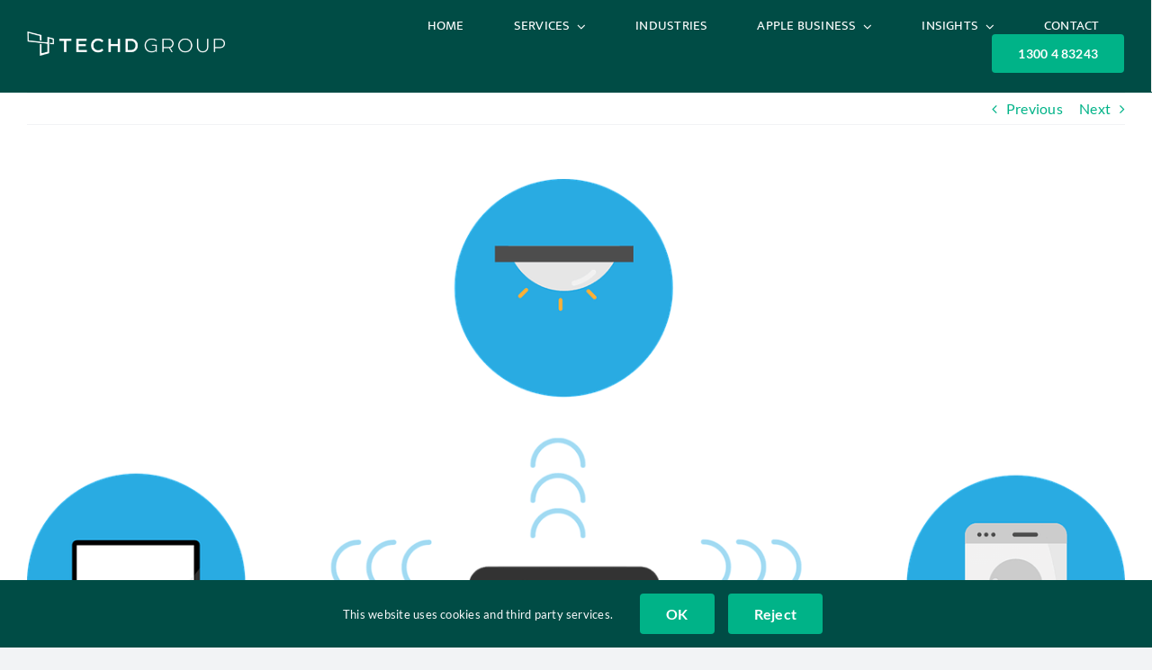

--- FILE ---
content_type: text/html; charset=UTF-8
request_url: https://techdgroup.com.au/how-to-properly-deploy-iot-on-a-business-network/
body_size: 22884
content:
<!DOCTYPE html>
<html class="avada-html-layout-wide avada-html-header-position-top" lang="en-US" prefix="og: http://ogp.me/ns# fb: http://ogp.me/ns/fb#">
<head>
	<meta http-equiv="X-UA-Compatible" content="IE=edge" />
	<meta http-equiv="Content-Type" content="text/html; charset=utf-8"/>
	<meta name="viewport" content="width=device-width, initial-scale=1" />
	<title>How to Properly Deploy IoT on a Business Network &#8211; TECHD Group</title>
<meta name='robots' content='max-image-preview:large' />
<link rel='dns-prefetch' href='//js.hs-scripts.com' />
<link rel="alternate" type="application/rss+xml" title="TECHD Group &raquo; Feed" href="https://techdgroup.com.au/feed/" />
<link rel="alternate" type="application/rss+xml" title="TECHD Group &raquo; Comments Feed" href="https://techdgroup.com.au/comments/feed/" />
								<link rel="icon" href="https://techdgroup.com.au/wp-content/uploads/2022/08/favicon-32x32-1.png" type="image/png" />
		
					<!-- Apple Touch Icon -->
						<link rel="apple-touch-icon" sizes="180x180" href="https://techdgroup.com.au/wp-content/uploads/2022/08/apple-touch-icon.png" type="image/png">
		
					<!-- Android Icon -->
						<link rel="icon" sizes="192x192" href="https://techdgroup.com.au/wp-content/uploads/2022/08/android-chrome-192x192-1.png" type="image/png">
		
					<!-- MS Edge Icon -->
						<meta name="msapplication-TileImage" content="https://techdgroup.com.au/wp-content/uploads/2022/08/MSEdge-270x270-1.png" type="image/png">
				<link rel="alternate" title="oEmbed (JSON)" type="application/json+oembed" href="https://techdgroup.com.au/wp-json/oembed/1.0/embed?url=https%3A%2F%2Ftechdgroup.com.au%2Fhow-to-properly-deploy-iot-on-a-business-network%2F" />
<link rel="alternate" title="oEmbed (XML)" type="text/xml+oembed" href="https://techdgroup.com.au/wp-json/oembed/1.0/embed?url=https%3A%2F%2Ftechdgroup.com.au%2Fhow-to-properly-deploy-iot-on-a-business-network%2F&#038;format=xml" />
					<meta name="description" content="The Internet of Things (IoT) is no longer a futuristic concept. It&#039;s rapidly transforming industries and reshaping how businesses operate. IoT is a blanket term to describe smart devices that are internet enabled. One example is smart sensors monitoring production lines. Connected thermostats optimizing energy consumption is another.Experts project"/>
				
		<meta property="og:locale" content="en_US"/>
		<meta property="og:type" content="article"/>
		<meta property="og:site_name" content="TECHD Group"/>
		<meta property="og:title" content="  How to Properly Deploy IoT on a Business Network"/>
				<meta property="og:description" content="The Internet of Things (IoT) is no longer a futuristic concept. It&#039;s rapidly transforming industries and reshaping how businesses operate. IoT is a blanket term to describe smart devices that are internet enabled. One example is smart sensors monitoring production lines. Connected thermostats optimizing energy consumption is another.Experts project"/>
				<meta property="og:url" content="https://techdgroup.com.au/how-to-properly-deploy-iot-on-a-business-network/"/>
										<meta property="article:published_time" content="2024-05-25T12:00:00+11:00"/>
							<meta property="article:modified_time" content="2024-04-05T22:54:33+11:00"/>
								<meta name="author" content="Mackenzie Armfield"/>
								<meta property="og:image" content="https://techdgroup.com.au/wp-content/uploads/2024/04/How-to-Properly-Deploy-IoT-on-a-Business-Network.png"/>
		<meta property="og:image:width" content="1280"/>
		<meta property="og:image:height" content="846"/>
		<meta property="og:image:type" content="image/png"/>
				<style id='wp-img-auto-sizes-contain-inline-css' type='text/css'>
img:is([sizes=auto i],[sizes^="auto," i]){contain-intrinsic-size:3000px 1500px}
/*# sourceURL=wp-img-auto-sizes-contain-inline-css */
</style>
<style id='wp-block-library-inline-css' type='text/css'>
:root{--wp-block-synced-color:#7a00df;--wp-block-synced-color--rgb:122,0,223;--wp-bound-block-color:var(--wp-block-synced-color);--wp-editor-canvas-background:#ddd;--wp-admin-theme-color:#007cba;--wp-admin-theme-color--rgb:0,124,186;--wp-admin-theme-color-darker-10:#006ba1;--wp-admin-theme-color-darker-10--rgb:0,107,160.5;--wp-admin-theme-color-darker-20:#005a87;--wp-admin-theme-color-darker-20--rgb:0,90,135;--wp-admin-border-width-focus:2px}@media (min-resolution:192dpi){:root{--wp-admin-border-width-focus:1.5px}}.wp-element-button{cursor:pointer}:root .has-very-light-gray-background-color{background-color:#eee}:root .has-very-dark-gray-background-color{background-color:#313131}:root .has-very-light-gray-color{color:#eee}:root .has-very-dark-gray-color{color:#313131}:root .has-vivid-green-cyan-to-vivid-cyan-blue-gradient-background{background:linear-gradient(135deg,#00d084,#0693e3)}:root .has-purple-crush-gradient-background{background:linear-gradient(135deg,#34e2e4,#4721fb 50%,#ab1dfe)}:root .has-hazy-dawn-gradient-background{background:linear-gradient(135deg,#faaca8,#dad0ec)}:root .has-subdued-olive-gradient-background{background:linear-gradient(135deg,#fafae1,#67a671)}:root .has-atomic-cream-gradient-background{background:linear-gradient(135deg,#fdd79a,#004a59)}:root .has-nightshade-gradient-background{background:linear-gradient(135deg,#330968,#31cdcf)}:root .has-midnight-gradient-background{background:linear-gradient(135deg,#020381,#2874fc)}:root{--wp--preset--font-size--normal:16px;--wp--preset--font-size--huge:42px}.has-regular-font-size{font-size:1em}.has-larger-font-size{font-size:2.625em}.has-normal-font-size{font-size:var(--wp--preset--font-size--normal)}.has-huge-font-size{font-size:var(--wp--preset--font-size--huge)}.has-text-align-center{text-align:center}.has-text-align-left{text-align:left}.has-text-align-right{text-align:right}.has-fit-text{white-space:nowrap!important}#end-resizable-editor-section{display:none}.aligncenter{clear:both}.items-justified-left{justify-content:flex-start}.items-justified-center{justify-content:center}.items-justified-right{justify-content:flex-end}.items-justified-space-between{justify-content:space-between}.screen-reader-text{border:0;clip-path:inset(50%);height:1px;margin:-1px;overflow:hidden;padding:0;position:absolute;width:1px;word-wrap:normal!important}.screen-reader-text:focus{background-color:#ddd;clip-path:none;color:#444;display:block;font-size:1em;height:auto;left:5px;line-height:normal;padding:15px 23px 14px;text-decoration:none;top:5px;width:auto;z-index:100000}html :where(.has-border-color){border-style:solid}html :where([style*=border-top-color]){border-top-style:solid}html :where([style*=border-right-color]){border-right-style:solid}html :where([style*=border-bottom-color]){border-bottom-style:solid}html :where([style*=border-left-color]){border-left-style:solid}html :where([style*=border-width]){border-style:solid}html :where([style*=border-top-width]){border-top-style:solid}html :where([style*=border-right-width]){border-right-style:solid}html :where([style*=border-bottom-width]){border-bottom-style:solid}html :where([style*=border-left-width]){border-left-style:solid}html :where(img[class*=wp-image-]){height:auto;max-width:100%}:where(figure){margin:0 0 1em}html :where(.is-position-sticky){--wp-admin--admin-bar--position-offset:var(--wp-admin--admin-bar--height,0px)}@media screen and (max-width:600px){html :where(.is-position-sticky){--wp-admin--admin-bar--position-offset:0px}}

/*# sourceURL=wp-block-library-inline-css */
</style><style id='wp-block-heading-inline-css' type='text/css'>
h1:where(.wp-block-heading).has-background,h2:where(.wp-block-heading).has-background,h3:where(.wp-block-heading).has-background,h4:where(.wp-block-heading).has-background,h5:where(.wp-block-heading).has-background,h6:where(.wp-block-heading).has-background{padding:1.25em 2.375em}h1.has-text-align-left[style*=writing-mode]:where([style*=vertical-lr]),h1.has-text-align-right[style*=writing-mode]:where([style*=vertical-rl]),h2.has-text-align-left[style*=writing-mode]:where([style*=vertical-lr]),h2.has-text-align-right[style*=writing-mode]:where([style*=vertical-rl]),h3.has-text-align-left[style*=writing-mode]:where([style*=vertical-lr]),h3.has-text-align-right[style*=writing-mode]:where([style*=vertical-rl]),h4.has-text-align-left[style*=writing-mode]:where([style*=vertical-lr]),h4.has-text-align-right[style*=writing-mode]:where([style*=vertical-rl]),h5.has-text-align-left[style*=writing-mode]:where([style*=vertical-lr]),h5.has-text-align-right[style*=writing-mode]:where([style*=vertical-rl]),h6.has-text-align-left[style*=writing-mode]:where([style*=vertical-lr]),h6.has-text-align-right[style*=writing-mode]:where([style*=vertical-rl]){rotate:180deg}
/*# sourceURL=https://techdgroup.com.au/wp-includes/blocks/heading/style.min.css */
</style>
<style id='wp-block-list-inline-css' type='text/css'>
ol,ul{box-sizing:border-box}:root :where(.wp-block-list.has-background){padding:1.25em 2.375em}
/*# sourceURL=https://techdgroup.com.au/wp-includes/blocks/list/style.min.css */
</style>
<style id='wp-block-paragraph-inline-css' type='text/css'>
.is-small-text{font-size:.875em}.is-regular-text{font-size:1em}.is-large-text{font-size:2.25em}.is-larger-text{font-size:3em}.has-drop-cap:not(:focus):first-letter{float:left;font-size:8.4em;font-style:normal;font-weight:100;line-height:.68;margin:.05em .1em 0 0;text-transform:uppercase}body.rtl .has-drop-cap:not(:focus):first-letter{float:none;margin-left:.1em}p.has-drop-cap.has-background{overflow:hidden}:root :where(p.has-background){padding:1.25em 2.375em}:where(p.has-text-color:not(.has-link-color)) a{color:inherit}p.has-text-align-left[style*="writing-mode:vertical-lr"],p.has-text-align-right[style*="writing-mode:vertical-rl"]{rotate:180deg}
/*# sourceURL=https://techdgroup.com.au/wp-includes/blocks/paragraph/style.min.css */
</style>
<style id='global-styles-inline-css' type='text/css'>
:root{--wp--preset--aspect-ratio--square: 1;--wp--preset--aspect-ratio--4-3: 4/3;--wp--preset--aspect-ratio--3-4: 3/4;--wp--preset--aspect-ratio--3-2: 3/2;--wp--preset--aspect-ratio--2-3: 2/3;--wp--preset--aspect-ratio--16-9: 16/9;--wp--preset--aspect-ratio--9-16: 9/16;--wp--preset--color--black: #000000;--wp--preset--color--cyan-bluish-gray: #abb8c3;--wp--preset--color--white: #ffffff;--wp--preset--color--pale-pink: #f78da7;--wp--preset--color--vivid-red: #cf2e2e;--wp--preset--color--luminous-vivid-orange: #ff6900;--wp--preset--color--luminous-vivid-amber: #fcb900;--wp--preset--color--light-green-cyan: #7bdcb5;--wp--preset--color--vivid-green-cyan: #00d084;--wp--preset--color--pale-cyan-blue: #8ed1fc;--wp--preset--color--vivid-cyan-blue: #0693e3;--wp--preset--color--vivid-purple: #9b51e0;--wp--preset--color--awb-color-1: #ffffff;--wp--preset--color--awb-color-2: #f9f9fb;--wp--preset--color--awb-color-3: #f2f3f5;--wp--preset--color--awb-color-4: #48ddac;--wp--preset--color--awb-color-5: #00b388;--wp--preset--color--awb-color-6: #333333;--wp--preset--color--awb-color-7: #212326;--wp--preset--color--awb-color-8: #004c45;--wp--preset--gradient--vivid-cyan-blue-to-vivid-purple: linear-gradient(135deg,rgb(6,147,227) 0%,rgb(155,81,224) 100%);--wp--preset--gradient--light-green-cyan-to-vivid-green-cyan: linear-gradient(135deg,rgb(122,220,180) 0%,rgb(0,208,130) 100%);--wp--preset--gradient--luminous-vivid-amber-to-luminous-vivid-orange: linear-gradient(135deg,rgb(252,185,0) 0%,rgb(255,105,0) 100%);--wp--preset--gradient--luminous-vivid-orange-to-vivid-red: linear-gradient(135deg,rgb(255,105,0) 0%,rgb(207,46,46) 100%);--wp--preset--gradient--very-light-gray-to-cyan-bluish-gray: linear-gradient(135deg,rgb(238,238,238) 0%,rgb(169,184,195) 100%);--wp--preset--gradient--cool-to-warm-spectrum: linear-gradient(135deg,rgb(74,234,220) 0%,rgb(151,120,209) 20%,rgb(207,42,186) 40%,rgb(238,44,130) 60%,rgb(251,105,98) 80%,rgb(254,248,76) 100%);--wp--preset--gradient--blush-light-purple: linear-gradient(135deg,rgb(255,206,236) 0%,rgb(152,150,240) 100%);--wp--preset--gradient--blush-bordeaux: linear-gradient(135deg,rgb(254,205,165) 0%,rgb(254,45,45) 50%,rgb(107,0,62) 100%);--wp--preset--gradient--luminous-dusk: linear-gradient(135deg,rgb(255,203,112) 0%,rgb(199,81,192) 50%,rgb(65,88,208) 100%);--wp--preset--gradient--pale-ocean: linear-gradient(135deg,rgb(255,245,203) 0%,rgb(182,227,212) 50%,rgb(51,167,181) 100%);--wp--preset--gradient--electric-grass: linear-gradient(135deg,rgb(202,248,128) 0%,rgb(113,206,126) 100%);--wp--preset--gradient--midnight: linear-gradient(135deg,rgb(2,3,129) 0%,rgb(40,116,252) 100%);--wp--preset--font-size--small: 12px;--wp--preset--font-size--medium: 20px;--wp--preset--font-size--large: 24px;--wp--preset--font-size--x-large: 42px;--wp--preset--font-size--normal: 16px;--wp--preset--font-size--xlarge: 32px;--wp--preset--font-size--huge: 48px;--wp--preset--spacing--20: 0.44rem;--wp--preset--spacing--30: 0.67rem;--wp--preset--spacing--40: 1rem;--wp--preset--spacing--50: 1.5rem;--wp--preset--spacing--60: 2.25rem;--wp--preset--spacing--70: 3.38rem;--wp--preset--spacing--80: 5.06rem;--wp--preset--shadow--natural: 6px 6px 9px rgba(0, 0, 0, 0.2);--wp--preset--shadow--deep: 12px 12px 50px rgba(0, 0, 0, 0.4);--wp--preset--shadow--sharp: 6px 6px 0px rgba(0, 0, 0, 0.2);--wp--preset--shadow--outlined: 6px 6px 0px -3px rgb(255, 255, 255), 6px 6px rgb(0, 0, 0);--wp--preset--shadow--crisp: 6px 6px 0px rgb(0, 0, 0);}:where(.is-layout-flex){gap: 0.5em;}:where(.is-layout-grid){gap: 0.5em;}body .is-layout-flex{display: flex;}.is-layout-flex{flex-wrap: wrap;align-items: center;}.is-layout-flex > :is(*, div){margin: 0;}body .is-layout-grid{display: grid;}.is-layout-grid > :is(*, div){margin: 0;}:where(.wp-block-columns.is-layout-flex){gap: 2em;}:where(.wp-block-columns.is-layout-grid){gap: 2em;}:where(.wp-block-post-template.is-layout-flex){gap: 1.25em;}:where(.wp-block-post-template.is-layout-grid){gap: 1.25em;}.has-black-color{color: var(--wp--preset--color--black) !important;}.has-cyan-bluish-gray-color{color: var(--wp--preset--color--cyan-bluish-gray) !important;}.has-white-color{color: var(--wp--preset--color--white) !important;}.has-pale-pink-color{color: var(--wp--preset--color--pale-pink) !important;}.has-vivid-red-color{color: var(--wp--preset--color--vivid-red) !important;}.has-luminous-vivid-orange-color{color: var(--wp--preset--color--luminous-vivid-orange) !important;}.has-luminous-vivid-amber-color{color: var(--wp--preset--color--luminous-vivid-amber) !important;}.has-light-green-cyan-color{color: var(--wp--preset--color--light-green-cyan) !important;}.has-vivid-green-cyan-color{color: var(--wp--preset--color--vivid-green-cyan) !important;}.has-pale-cyan-blue-color{color: var(--wp--preset--color--pale-cyan-blue) !important;}.has-vivid-cyan-blue-color{color: var(--wp--preset--color--vivid-cyan-blue) !important;}.has-vivid-purple-color{color: var(--wp--preset--color--vivid-purple) !important;}.has-black-background-color{background-color: var(--wp--preset--color--black) !important;}.has-cyan-bluish-gray-background-color{background-color: var(--wp--preset--color--cyan-bluish-gray) !important;}.has-white-background-color{background-color: var(--wp--preset--color--white) !important;}.has-pale-pink-background-color{background-color: var(--wp--preset--color--pale-pink) !important;}.has-vivid-red-background-color{background-color: var(--wp--preset--color--vivid-red) !important;}.has-luminous-vivid-orange-background-color{background-color: var(--wp--preset--color--luminous-vivid-orange) !important;}.has-luminous-vivid-amber-background-color{background-color: var(--wp--preset--color--luminous-vivid-amber) !important;}.has-light-green-cyan-background-color{background-color: var(--wp--preset--color--light-green-cyan) !important;}.has-vivid-green-cyan-background-color{background-color: var(--wp--preset--color--vivid-green-cyan) !important;}.has-pale-cyan-blue-background-color{background-color: var(--wp--preset--color--pale-cyan-blue) !important;}.has-vivid-cyan-blue-background-color{background-color: var(--wp--preset--color--vivid-cyan-blue) !important;}.has-vivid-purple-background-color{background-color: var(--wp--preset--color--vivid-purple) !important;}.has-black-border-color{border-color: var(--wp--preset--color--black) !important;}.has-cyan-bluish-gray-border-color{border-color: var(--wp--preset--color--cyan-bluish-gray) !important;}.has-white-border-color{border-color: var(--wp--preset--color--white) !important;}.has-pale-pink-border-color{border-color: var(--wp--preset--color--pale-pink) !important;}.has-vivid-red-border-color{border-color: var(--wp--preset--color--vivid-red) !important;}.has-luminous-vivid-orange-border-color{border-color: var(--wp--preset--color--luminous-vivid-orange) !important;}.has-luminous-vivid-amber-border-color{border-color: var(--wp--preset--color--luminous-vivid-amber) !important;}.has-light-green-cyan-border-color{border-color: var(--wp--preset--color--light-green-cyan) !important;}.has-vivid-green-cyan-border-color{border-color: var(--wp--preset--color--vivid-green-cyan) !important;}.has-pale-cyan-blue-border-color{border-color: var(--wp--preset--color--pale-cyan-blue) !important;}.has-vivid-cyan-blue-border-color{border-color: var(--wp--preset--color--vivid-cyan-blue) !important;}.has-vivid-purple-border-color{border-color: var(--wp--preset--color--vivid-purple) !important;}.has-vivid-cyan-blue-to-vivid-purple-gradient-background{background: var(--wp--preset--gradient--vivid-cyan-blue-to-vivid-purple) !important;}.has-light-green-cyan-to-vivid-green-cyan-gradient-background{background: var(--wp--preset--gradient--light-green-cyan-to-vivid-green-cyan) !important;}.has-luminous-vivid-amber-to-luminous-vivid-orange-gradient-background{background: var(--wp--preset--gradient--luminous-vivid-amber-to-luminous-vivid-orange) !important;}.has-luminous-vivid-orange-to-vivid-red-gradient-background{background: var(--wp--preset--gradient--luminous-vivid-orange-to-vivid-red) !important;}.has-very-light-gray-to-cyan-bluish-gray-gradient-background{background: var(--wp--preset--gradient--very-light-gray-to-cyan-bluish-gray) !important;}.has-cool-to-warm-spectrum-gradient-background{background: var(--wp--preset--gradient--cool-to-warm-spectrum) !important;}.has-blush-light-purple-gradient-background{background: var(--wp--preset--gradient--blush-light-purple) !important;}.has-blush-bordeaux-gradient-background{background: var(--wp--preset--gradient--blush-bordeaux) !important;}.has-luminous-dusk-gradient-background{background: var(--wp--preset--gradient--luminous-dusk) !important;}.has-pale-ocean-gradient-background{background: var(--wp--preset--gradient--pale-ocean) !important;}.has-electric-grass-gradient-background{background: var(--wp--preset--gradient--electric-grass) !important;}.has-midnight-gradient-background{background: var(--wp--preset--gradient--midnight) !important;}.has-small-font-size{font-size: var(--wp--preset--font-size--small) !important;}.has-medium-font-size{font-size: var(--wp--preset--font-size--medium) !important;}.has-large-font-size{font-size: var(--wp--preset--font-size--large) !important;}.has-x-large-font-size{font-size: var(--wp--preset--font-size--x-large) !important;}
/*# sourceURL=global-styles-inline-css */
</style>

<style id='classic-theme-styles-inline-css' type='text/css'>
/*! This file is auto-generated */
.wp-block-button__link{color:#fff;background-color:#32373c;border-radius:9999px;box-shadow:none;text-decoration:none;padding:calc(.667em + 2px) calc(1.333em + 2px);font-size:1.125em}.wp-block-file__button{background:#32373c;color:#fff;text-decoration:none}
/*# sourceURL=/wp-includes/css/classic-themes.min.css */
</style>
<link rel='stylesheet' id='fusion-dynamic-css-css' href='https://techdgroup.com.au/wp-content/uploads/fusion-styles/4d468ce8b4a89efa66289208ea5c72c5.min.css?ver=3.14.2' type='text/css' media='all' />
<script type="text/javascript" src="https://techdgroup.com.au/wp-includes/js/jquery/jquery.min.js?ver=3.7.1" id="jquery-core-js"></script>
<link rel="https://api.w.org/" href="https://techdgroup.com.au/wp-json/" /><link rel="alternate" title="JSON" type="application/json" href="https://techdgroup.com.au/wp-json/wp/v2/posts/4452" /><link rel="EditURI" type="application/rsd+xml" title="RSD" href="https://techdgroup.com.au/xmlrpc.php?rsd" />
<meta name="generator" content="WordPress 6.9" />
<link rel="canonical" href="https://techdgroup.com.au/how-to-properly-deploy-iot-on-a-business-network/" />
<link rel='shortlink' href='https://techdgroup.com.au/?p=4452' />
			<!-- DO NOT COPY THIS SNIPPET! Start of Page Analytics Tracking for HubSpot WordPress plugin v11.3.37-->
			<script class="hsq-set-content-id" data-content-id="blog-post">
				var _hsq = _hsq || [];
				_hsq.push(["setContentType", "blog-post"]);
			</script>
			<!-- DO NOT COPY THIS SNIPPET! End of Page Analytics Tracking for HubSpot WordPress plugin -->
			<link rel="preload" href="https://techdgroup.com.au/wp-content/themes/Avada/includes/lib/assets/fonts/icomoon/awb-icons.woff" as="font" type="font/woff" crossorigin><link rel="preload" href="//techdgroup.com.au/wp-content/themes/Avada/includes/lib/assets/fonts/fontawesome/webfonts/fa-brands-400.woff2" as="font" type="font/woff2" crossorigin><link rel="preload" href="//techdgroup.com.au/wp-content/themes/Avada/includes/lib/assets/fonts/fontawesome/webfonts/fa-regular-400.woff2" as="font" type="font/woff2" crossorigin><link rel="preload" href="//techdgroup.com.au/wp-content/themes/Avada/includes/lib/assets/fonts/fontawesome/webfonts/fa-solid-900.woff2" as="font" type="font/woff2" crossorigin><link rel="preload" href="https://techdgroup.com.au/wp-content/uploads/fusion-icons/hosting-template-v3.0/fonts/hosting-template.ttf?hbmf06" as="font" type="font/ttf" crossorigin><link rel="preload" href="https://techdgroup.com.au/wp-content/uploads/fusion-icons/digital-agency-icon-set/fonts/digital.ttf?exhcqw" as="font" type="font/ttf" crossorigin><link rel="preload" href="https://techdgroup.com.au/wp-content/uploads/fusion-icons/financial-advisor-icon-set/fonts/financial-advisor.ttf?sbz7jy" as="font" type="font/ttf" crossorigin><link rel="preload" href="https://techdgroup.com.au/wp-content/uploads/fusion-icons/handmade-icon-set/fonts/handmade.ttf?wvr7hw" as="font" type="font/ttf" crossorigin><link rel="preload" href="https://techdgroup.com.au/wp-content/uploads/fusion-icons/user-interface-v1.0-1-1/fonts/user-interface.ttf?55z8ir" as="font" type="font/ttf" crossorigin><link rel="preload" href="https://techdgroup.com.au/wp-content/uploads/fusion-icons/user-interface-v1.0-1/fonts/user-interface.ttf?55z8ir" as="font" type="font/ttf" crossorigin><link rel="preload" href="https://techdgroup.com.au/wp-content/uploads/fusion-icons/user-interface-v1.0/fonts/user-interface.ttf?55z8ir" as="font" type="font/ttf" crossorigin><style type="text/css" id="css-fb-visibility">@media screen and (max-width: 640px){.fusion-no-small-visibility{display:none !important;}body .sm-text-align-center{text-align:center !important;}body .sm-text-align-left{text-align:left !important;}body .sm-text-align-right{text-align:right !important;}body .sm-text-align-justify{text-align:justify !important;}body .sm-flex-align-center{justify-content:center !important;}body .sm-flex-align-flex-start{justify-content:flex-start !important;}body .sm-flex-align-flex-end{justify-content:flex-end !important;}body .sm-mx-auto{margin-left:auto !important;margin-right:auto !important;}body .sm-ml-auto{margin-left:auto !important;}body .sm-mr-auto{margin-right:auto !important;}body .fusion-absolute-position-small{position:absolute;width:100%;}.awb-sticky.awb-sticky-small{ position: sticky; top: var(--awb-sticky-offset,0); }}@media screen and (min-width: 641px) and (max-width: 1024px){.fusion-no-medium-visibility{display:none !important;}body .md-text-align-center{text-align:center !important;}body .md-text-align-left{text-align:left !important;}body .md-text-align-right{text-align:right !important;}body .md-text-align-justify{text-align:justify !important;}body .md-flex-align-center{justify-content:center !important;}body .md-flex-align-flex-start{justify-content:flex-start !important;}body .md-flex-align-flex-end{justify-content:flex-end !important;}body .md-mx-auto{margin-left:auto !important;margin-right:auto !important;}body .md-ml-auto{margin-left:auto !important;}body .md-mr-auto{margin-right:auto !important;}body .fusion-absolute-position-medium{position:absolute;width:100%;}.awb-sticky.awb-sticky-medium{ position: sticky; top: var(--awb-sticky-offset,0); }}@media screen and (min-width: 1025px){.fusion-no-large-visibility{display:none !important;}body .lg-text-align-center{text-align:center !important;}body .lg-text-align-left{text-align:left !important;}body .lg-text-align-right{text-align:right !important;}body .lg-text-align-justify{text-align:justify !important;}body .lg-flex-align-center{justify-content:center !important;}body .lg-flex-align-flex-start{justify-content:flex-start !important;}body .lg-flex-align-flex-end{justify-content:flex-end !important;}body .lg-mx-auto{margin-left:auto !important;margin-right:auto !important;}body .lg-ml-auto{margin-left:auto !important;}body .lg-mr-auto{margin-right:auto !important;}body .fusion-absolute-position-large{position:absolute;width:100%;}.awb-sticky.awb-sticky-large{ position: sticky; top: var(--awb-sticky-offset,0); }}</style><meta name="generator" content="Powered by Slider Revolution 6.7.40 - responsive, Mobile-Friendly Slider Plugin for WordPress with comfortable drag and drop interface." />
<script>function setREVStartSize(e){
			//window.requestAnimationFrame(function() {
				window.RSIW = window.RSIW===undefined ? window.innerWidth : window.RSIW;
				window.RSIH = window.RSIH===undefined ? window.innerHeight : window.RSIH;
				try {
					var pw = document.getElementById(e.c).parentNode.offsetWidth,
						newh;
					pw = pw===0 || isNaN(pw) || (e.l=="fullwidth" || e.layout=="fullwidth") ? window.RSIW : pw;
					e.tabw = e.tabw===undefined ? 0 : parseInt(e.tabw);
					e.thumbw = e.thumbw===undefined ? 0 : parseInt(e.thumbw);
					e.tabh = e.tabh===undefined ? 0 : parseInt(e.tabh);
					e.thumbh = e.thumbh===undefined ? 0 : parseInt(e.thumbh);
					e.tabhide = e.tabhide===undefined ? 0 : parseInt(e.tabhide);
					e.thumbhide = e.thumbhide===undefined ? 0 : parseInt(e.thumbhide);
					e.mh = e.mh===undefined || e.mh=="" || e.mh==="auto" ? 0 : parseInt(e.mh,0);
					if(e.layout==="fullscreen" || e.l==="fullscreen")
						newh = Math.max(e.mh,window.RSIH);
					else{
						e.gw = Array.isArray(e.gw) ? e.gw : [e.gw];
						for (var i in e.rl) if (e.gw[i]===undefined || e.gw[i]===0) e.gw[i] = e.gw[i-1];
						e.gh = e.el===undefined || e.el==="" || (Array.isArray(e.el) && e.el.length==0)? e.gh : e.el;
						e.gh = Array.isArray(e.gh) ? e.gh : [e.gh];
						for (var i in e.rl) if (e.gh[i]===undefined || e.gh[i]===0) e.gh[i] = e.gh[i-1];
											
						var nl = new Array(e.rl.length),
							ix = 0,
							sl;
						e.tabw = e.tabhide>=pw ? 0 : e.tabw;
						e.thumbw = e.thumbhide>=pw ? 0 : e.thumbw;
						e.tabh = e.tabhide>=pw ? 0 : e.tabh;
						e.thumbh = e.thumbhide>=pw ? 0 : e.thumbh;
						for (var i in e.rl) nl[i] = e.rl[i]<window.RSIW ? 0 : e.rl[i];
						sl = nl[0];
						for (var i in nl) if (sl>nl[i] && nl[i]>0) { sl = nl[i]; ix=i;}
						var m = pw>(e.gw[ix]+e.tabw+e.thumbw) ? 1 : (pw-(e.tabw+e.thumbw)) / (e.gw[ix]);
						newh =  (e.gh[ix] * m) + (e.tabh + e.thumbh);
					}
					var el = document.getElementById(e.c);
					if (el!==null && el) el.style.height = newh+"px";
					el = document.getElementById(e.c+"_wrapper");
					if (el!==null && el) {
						el.style.height = newh+"px";
						el.style.display = "block";
					}
				} catch(e){
					console.log("Failure at Presize of Slider:" + e)
				}
			//});
		  };</script>
		<script type="text/javascript">
			var doc = document.documentElement;
			doc.setAttribute( 'data-useragent', navigator.userAgent );
		</script>
		
	<link rel='stylesheet' id='rs-plugin-settings-css' href='//techdgroup.com.au/wp-content/plugins/revslider/sr6/assets/css/rs6.css?ver=6.7.40' type='text/css' media='all' />
<style id='rs-plugin-settings-inline-css' type='text/css'>
#rs-demo-id {}
/*# sourceURL=rs-plugin-settings-inline-css */
</style>
</head>

<body class="wp-singular post-template-default single single-post postid-4452 single-format-standard wp-theme-Avada fusion-image-hovers fusion-pagination-sizing fusion-button_type-flat fusion-button_span-no fusion-button_gradient-linear avada-image-rollover-circle-no avada-image-rollover-yes avada-image-rollover-direction-center_vertical fusion-body ltr no-tablet-sticky-header no-mobile-sticky-header no-mobile-slidingbar no-mobile-totop avada-has-rev-slider-styles fusion-disable-outline fusion-sub-menu-fade mobile-logo-pos-left layout-wide-mode avada-has-boxed-modal-shadow- layout-scroll-offset-full avada-has-zero-margin-offset-top fusion-top-header menu-text-align-center mobile-menu-design-modern fusion-show-pagination-text fusion-header-layout-v3 avada-responsive avada-footer-fx-none avada-menu-highlight-style-bottombar fusion-search-form-clean fusion-main-menu-search-overlay fusion-avatar-circle avada-dropdown-styles avada-blog-layout-grid avada-blog-archive-layout-large avada-header-shadow-no avada-menu-icon-position-left avada-has-mobile-menu-search avada-has-breadcrumb-mobile-hidden avada-has-titlebar-hide avada-header-border-color-full-transparent avada-header-top-bg-not-opaque avada-has-pagination-width_height avada-flyout-menu-direction-fade avada-has-blocks avada-ec-views-v1" data-awb-post-id="4452">
		<a class="skip-link screen-reader-text" href="#content">Skip to content</a>

	<div id="boxed-wrapper">
		
		<div id="wrapper" class="fusion-wrapper">
			<div id="home" style="position:relative;top:-1px;"></div>
												<div class="fusion-tb-header"><div class="fusion-fullwidth fullwidth-box fusion-builder-row-1 fusion-flex-container has-pattern-background has-mask-background hundred-percent-fullwidth non-hundred-percent-height-scrolling fusion-no-small-visibility fusion-sticky-container fusion-custom-z-index" style="--link_color: var(--awb-color8);--awb-border-sizes-top:0px;--awb-border-sizes-bottom:1px;--awb-border-sizes-left:0px;--awb-border-sizes-right:0px;--awb-border-color:rgba(242,242,242,0);--awb-border-radius-top-left:0px;--awb-border-radius-top-right:0px;--awb-border-radius-bottom-right:0px;--awb-border-radius-bottom-left:0px;--awb-z-index:20051;--awb-padding-right:0px;--awb-padding-left:0px;--awb-margin-top:0px;--awb-sticky-background-color:var(--awb-color8) !important;--awb-flex-wrap:wrap;" data-transition-offset="0" data-scroll-offset="0" data-sticky-small-visibility="1" data-sticky-medium-visibility="1" data-sticky-large-visibility="1" ><div class="fusion-builder-row fusion-row fusion-flex-align-items-center fusion-flex-content-wrap" style="width:calc( 100% + 0px ) !important;max-width:calc( 100% + 0px ) !important;margin-left: calc(-0px / 2 );margin-right: calc(-0px / 2 );"><div class="fusion-layout-column fusion_builder_column fusion-builder-column-0 fusion_builder_column_1_3 1_3 fusion-flex-column fusion-flex-align-self-stretch" style="--awb-padding-top:35px;--awb-padding-right:40px;--awb-padding-bottom:40px;--awb-padding-left:30px;--awb-padding-right-medium:0px;--awb-bg-size:cover;--awb-width-large:33.333333333333%;--awb-margin-top-large:0px;--awb-spacing-right-large:0px;--awb-margin-bottom-large:0px;--awb-spacing-left-large:0px;--awb-width-medium:33.333333333333%;--awb-order-medium:0;--awb-spacing-right-medium:0px;--awb-spacing-left-medium:0px;--awb-width-small:50%;--awb-order-small:0;--awb-spacing-right-small:0px;--awb-spacing-left-small:0px;" data-scroll-devices="small-visibility,medium-visibility,large-visibility"><div class="fusion-column-wrapper fusion-column-has-shadow fusion-flex-justify-content-flex-start fusion-content-layout-row fusion-flex-align-items-center"><div class="fusion-image-element md-text-align-center sm-text-align-center" style="text-align:left;--awb-max-width:220px;--awb-caption-title-font-family:var(--h2_typography-font-family);--awb-caption-title-font-weight:var(--h2_typography-font-weight);--awb-caption-title-font-style:var(--h2_typography-font-style);--awb-caption-title-size:var(--h2_typography-font-size);--awb-caption-title-transform:var(--h2_typography-text-transform);--awb-caption-title-line-height:var(--h2_typography-line-height);--awb-caption-title-letter-spacing:var(--h2_typography-letter-spacing);"><span class=" fusion-imageframe imageframe-none imageframe-1 hover-type-none"><a class="fusion-no-lightbox" href="https://techdgroup.com.au/" target="_self" aria-label="TECHD Group &#038; Sub Logos_White"><img fetchpriority="high" decoding="async" width="2251" height="273" alt="TECHD Group" src="https://techdgroup.com.au/wp-content/uploads/2022/09/TECHD-Group-Sub-Logos_White.png" data-orig-src="https://techdgroup.com.au/wp-content/uploads/2022/09/TECHD-Group-Sub-Logos_White.png" class="lazyload img-responsive wp-image-3759" srcset="data:image/svg+xml,%3Csvg%20xmlns%3D%27http%3A%2F%2Fwww.w3.org%2F2000%2Fsvg%27%20width%3D%272251%27%20height%3D%27273%27%20viewBox%3D%270%200%202251%20273%27%3E%3Crect%20width%3D%272251%27%20height%3D%27273%27%20fill-opacity%3D%220%22%2F%3E%3C%2Fsvg%3E" data-srcset="https://techdgroup.com.au/wp-content/uploads/2022/09/TECHD-Group-Sub-Logos_White-200x24.png 200w, https://techdgroup.com.au/wp-content/uploads/2022/09/TECHD-Group-Sub-Logos_White-400x49.png 400w, https://techdgroup.com.au/wp-content/uploads/2022/09/TECHD-Group-Sub-Logos_White-600x73.png 600w, https://techdgroup.com.au/wp-content/uploads/2022/09/TECHD-Group-Sub-Logos_White-800x97.png 800w, https://techdgroup.com.au/wp-content/uploads/2022/09/TECHD-Group-Sub-Logos_White-1200x146.png 1200w, https://techdgroup.com.au/wp-content/uploads/2022/09/TECHD-Group-Sub-Logos_White.png 2251w" data-sizes="auto" data-orig-sizes="(max-width: 640px) 100vw, (max-width: 1919px) 600px,(min-width: 1920px) 33vw" /></a></span></div></div></div><div class="fusion-layout-column fusion_builder_column fusion-builder-column-1 fusion_builder_column_2_3 2_3 fusion-flex-column fusion-flex-align-self-stretch" style="--awb-z-index:99999;--awb-padding-right:30px;--awb-padding-left:30px;--awb-bg-size:cover;--awb-border-color:#f2f2f2;--awb-border-top:0px;--awb-border-right:1px;--awb-border-bottom:0px;--awb-border-left:0px;--awb-border-style:solid;--awb-width-large:66.666666666667%;--awb-margin-top-large:0px;--awb-spacing-right-large:0px;--awb-margin-bottom-large:0px;--awb-spacing-left-large:0px;--awb-width-medium:33.333333333333%;--awb-order-medium:0;--awb-spacing-right-medium:0px;--awb-spacing-left-medium:0px;--awb-width-small:50%;--awb-order-small:0;--awb-spacing-right-small:0px;--awb-spacing-left-small:0px;" data-scroll-devices="small-visibility,medium-visibility,large-visibility"><div class="fusion-column-wrapper fusion-column-has-shadow fusion-flex-justify-content-flex-end fusion-content-layout-row fusion-flex-align-items-center"><nav class="awb-menu awb-menu_row awb-menu_em-hover mobile-mode-collapse-to-button awb-menu_icons-left awb-menu_dc-yes mobile-trigger-fullwidth-off awb-menu_mobile-toggle awb-menu_indent-left mobile-size-full-absolute loading mega-menu-loading awb-menu_desktop awb-menu_dropdown awb-menu_expand-right awb-menu_transition-fade" style="--awb-font-size:15px;--awb-line-height:1.2;--awb-text-transform:uppercase;--awb-bg:rgba(255,255,255,0);--awb-gap:55px;--awb-align-items:center;--awb-justify-content:flex-end;--awb-color:#ffffff;--awb-letter-spacing:0.015em;--awb-active-color:var(--awb-color4);--awb-submenu-font-size:15px;--awb-submenu-text-transform:capitalize;--awb-submenu-line-height:1.2;--awb-submenu-letter-spacing:0.015em;--awb-icons-color:#ffffff;--awb-main-justify-content:flex-start;--awb-sub-justify-content:flex-start;--awb-mobile-color:#111111;--awb-mobile-active-bg:#f2f2f2;--awb-mobile-active-color:#111111;--awb-mobile-trigger-font-size:26px;--awb-mobile-trigger-color:#111111;--awb-mobile-trigger-background-color:rgba(255,255,255,0);--awb-mobile-nav-trigger-bottom-margin:25px;--awb-mobile-font-size:15px;--awb-mobile-text-transform:capitalize;--awb-mobile-line-height:1.2;--awb-mobile-letter-spacing:0.015em;--awb-mobile-justify:flex-start;--awb-mobile-caret-left:auto;--awb-mobile-caret-right:0;--awb-fusion-font-family-typography:&quot;Mukta&quot;;--awb-fusion-font-style-typography:normal;--awb-fusion-font-weight-typography:400;--awb-fusion-font-family-submenu-typography:&quot;Mukta&quot;;--awb-fusion-font-style-submenu-typography:normal;--awb-fusion-font-weight-submenu-typography:400;--awb-fusion-font-family-mobile-typography:&quot;Mukta&quot;;--awb-fusion-font-style-mobile-typography:normal;--awb-fusion-font-weight-mobile-typography:400;" aria-label="Modern Menu" data-breakpoint="1024" data-count="0" data-transition-type="bottom-vertical" data-transition-time="300" data-expand="right"><button type="button" class="awb-menu__m-toggle awb-menu__m-toggle_no-text" aria-expanded="false" aria-controls="menu-modern-menu"><span class="awb-menu__m-toggle-inner"><span class="collapsed-nav-text"><span class="screen-reader-text">Toggle Navigation</span></span><span class="awb-menu__m-collapse-icon awb-menu__m-collapse-icon_no-text"><span class="awb-menu__m-collapse-icon-open awb-menu__m-collapse-icon-open_no-text icon-ui-align"></span><span class="awb-menu__m-collapse-icon-close awb-menu__m-collapse-icon-close_no-text icon-ui-Frame-69"></span></span></span></button><ul id="menu-modern-menu" class="fusion-menu awb-menu__main-ul awb-menu__main-ul_row"><li  id="menu-item-7545"  class="menu-item menu-item-type-post_type menu-item-object-page menu-item-home menu-item-7545 awb-menu__li awb-menu__main-li awb-menu__main-li_regular"  data-item-id="7545"><span class="awb-menu__main-background-default awb-menu__main-background-default_bottom-vertical"></span><span class="awb-menu__main-background-active awb-menu__main-background-active_bottom-vertical"></span><a  href="https://techdgroup.com.au/" class="awb-menu__main-a awb-menu__main-a_regular"><span class="menu-text">Home</span></a></li><li  id="menu-item-4427"  class="a1i0s0 menu-item menu-item-type-custom menu-item-object-custom menu-item-has-children menu-item-4427 awb-menu__li awb-menu__main-li awb-menu__main-li_regular"  data-classes="a1i0s0" data-item-id="4427"><span class="awb-menu__main-background-default awb-menu__main-background-default_bottom-vertical"></span><span class="awb-menu__main-background-active awb-menu__main-background-active_bottom-vertical"></span><a  href="#" class="awb-menu__main-a awb-menu__main-a_regular"><span class="menu-text">Services</span><span class="awb-menu__open-nav-submenu-hover"></span></a><button type="button" aria-label="Open submenu of Services" aria-expanded="false" class="awb-menu__open-nav-submenu_mobile awb-menu__open-nav-submenu_main awb-menu__megamenu_no_children"></button><div class="awb-menu__mega-wrap" id="awb-mega-menu-4428" data-width="viewport_width" style="--awb-megamenu-width:100vw"><div class="fusion-fullwidth fullwidth-box fusion-builder-row-1-1 fusion-flex-container has-pattern-background has-mask-background nonhundred-percent-fullwidth non-hundred-percent-height-scrolling" style="--awb-border-radius-top-left:0px;--awb-border-radius-top-right:0px;--awb-border-radius-bottom-right:0px;--awb-border-radius-bottom-left:0px;--awb-padding-top:0px;--awb-padding-right:0px;--awb-padding-bottom:0px;--awb-padding-left:0px;--awb-margin-top:42px;--awb-background-color:#ffffff;--awb-flex-wrap:wrap;--awb-box-shadow:0px 10px 15px 5px rgba(18,18,18,0.1);" ><div class="fusion-builder-row fusion-row fusion-flex-align-items-flex-start fusion-flex-content-wrap" style="max-width:calc( 1500px + 0px );margin-left: calc(-0px / 2 );margin-right: calc(-0px / 2 );"><div class="fusion-layout-column fusion_builder_column fusion-builder-column-2 fusion_builder_column_2_5 2_5 fusion-flex-column fusion-flex-align-self-flex-start" style="--awb-padding-top:25px;--awb-padding-bottom:25px;--awb-bg-color:#ffffff;--awb-bg-color-hover:#ffffff;--awb-bg-size:cover;--awb-width-large:40%;--awb-flex-grow:0;--awb-flex-shrink:0;--awb-margin-top-large:0px;--awb-spacing-right-large:0px;--awb-margin-bottom-large:0px;--awb-spacing-left-large:0px;--awb-width-medium:40%;--awb-order-medium:0;--awb-flex-grow-medium:0;--awb-flex-shrink-medium:0;--awb-spacing-right-medium:0px;--awb-spacing-left-medium:0px;--awb-width-small:100%;--awb-order-small:0;--awb-flex-grow-small:0;--awb-flex-shrink-small:0;--awb-spacing-right-small:0px;--awb-spacing-left-small:0px;" data-scroll-devices="small-visibility,medium-visibility,large-visibility"><div class="fusion-column-wrapper fusion-column-has-shadow fusion-flex-justify-content-flex-start fusion-content-layout-column"><div class="fusion-title title fusion-title-1 fusion-sep-none fusion-title-text fusion-title-size-one" style="--awb-text-color:var(--awb-color8);--awb-font-size:24px;"><h1 class="fusion-title-heading title-heading-left" style="font-family:&quot;Mukta&quot;;font-style:normal;font-weight:500;margin:0;letter-spacing:-0.010em;text-transform:capitalize;font-size:1em;line-height:1.5;text-shadow:0px;">Services</h1></div><div class="fusion-separator fusion-full-width-sep" style="align-self: center;margin-left: auto;margin-right: auto;margin-top:5px;margin-bottom:15px;width:100%;"><div class="fusion-separator-border sep-single sep-solid" style="--awb-height:20px;--awb-amount:20px;--awb-sep-color:rgba(237,237,237,1);border-color:rgba(237,237,237,1);border-top-width:1px;"></div></div><div class="fusion-text fusion-text-1" style="--awb-font-size:var(--awb-typography4-font-size);--awb-line-height:var(--awb-typography4-line-height);--awb-letter-spacing:var(--awb-typography4-letter-spacing);--awb-text-transform:var(--awb-typography4-text-transform);--awb-user-select:none;--awb-text-font-family:var(--awb-typography4-font-family);--awb-text-font-weight:var(--awb-typography4-font-weight);--awb-text-font-style:var(--awb-typography4-font-style);"><p class="cbre-c-globalNavDropdown__description">Unlock the potential of your digital infrastructure with integrated, data-driven IT and cybersecurity services that align with your overall business strategy.</p>
</div><div ><a class="fusion-button button-flat button-large button-default fusion-button-default button-1 fusion-button-default-span " target="_self" href="https://techdgroup.com.au/our-services/"><span class="fusion-button-text awb-button__text awb-button__text--default">Explore our services</span></a></div></div></div><div class="fusion-layout-column fusion_builder_column fusion-builder-column-3 fusion_builder_column_1_5 1_5 fusion-flex-column fusion-flex-align-self-flex-start" style="--awb-padding-top:25px;--awb-padding-bottom:25px;--awb-bg-color:#ffffff;--awb-bg-color-hover:#ffffff;--awb-bg-size:cover;--awb-width-large:20%;--awb-flex-grow:0;--awb-flex-shrink:0;--awb-margin-top-large:0px;--awb-spacing-right-large:0px;--awb-margin-bottom-large:0px;--awb-spacing-left-large:0px;--awb-width-medium:20%;--awb-order-medium:0;--awb-flex-grow-medium:0;--awb-flex-shrink-medium:0;--awb-spacing-right-medium:0px;--awb-spacing-left-medium:0px;--awb-width-small:100%;--awb-order-small:0;--awb-flex-grow-small:0;--awb-flex-shrink-small:0;--awb-spacing-right-small:0px;--awb-spacing-left-small:0px;" data-scroll-devices="small-visibility,medium-visibility,large-visibility"><div class="fusion-column-wrapper fusion-column-has-shadow fusion-flex-justify-content-flex-start fusion-content-layout-column"><div class="fusion-title title fusion-title-2 fusion-sep-none fusion-title-text fusion-title-size-four" style="--awb-text-color:var(--awb-color8);--awb-font-size:24px;"><h4 class="fusion-title-heading title-heading-left" style="font-family:&quot;Mukta&quot;;font-style:normal;font-weight:500;margin:0;letter-spacing:-0.010em;text-transform:capitalize;font-size:1em;line-height:1.5;">Invest</h4></div><div class="fusion-separator fusion-full-width-sep" style="align-self: center;margin-left: auto;margin-right: auto;margin-top:5px;margin-bottom:15px;width:100%;"><div class="fusion-separator-border sep-single sep-solid" style="--awb-height:20px;--awb-amount:20px;--awb-sep-color:rgba(237,237,237,1);border-color:rgba(237,237,237,1);border-top-width:1px;"></div></div><div class="fusion-builder-row fusion-builder-row-inner fusion-row fusion-flex-align-items-flex-start fusion-flex-content-wrap" style="width:calc( 100% + 0px ) !important;max-width:calc( 100% + 0px ) !important;margin-left: calc(-0px / 2 );margin-right: calc(-0px / 2 );"><div class="fusion-layout-column fusion_builder_column_inner fusion-builder-nested-column-0 fusion_builder_column_inner_1_1 1_1 fusion-flex-column" style="--awb-bg-size:cover;--awb-border-color:rgba(237,237,237,1);--awb-border-style:solid;--awb-width-large:100%;--awb-margin-top-large:0px;--awb-spacing-right-large:0px;--awb-margin-bottom-large:0px;--awb-spacing-left-large:0px;--awb-width-medium:100%;--awb-order-medium:0;--awb-spacing-right-medium:0px;--awb-spacing-left-medium:0px;--awb-width-small:100%;--awb-order-small:0;--awb-spacing-right-small:0px;--awb-spacing-left-small:0px;"><div class="fusion-column-wrapper fusion-column-has-shadow fusion-flex-justify-content-flex-start fusion-content-layout-column"><div class="fusion-title title fusion-title-3 fusion-sep-none fusion-title-text fusion-title-size-six" style="--awb-text-color:#111111;--awb-margin-bottom:6px;--awb-link-color:#118a7e;--awb-link-hover-color:var(--awb-color6);--awb-font-size:18px;"><h6 class="fusion-title-heading title-heading-left" style="font-family:&quot;Mukta&quot;;font-style:normal;font-weight:500;margin:0;letter-spacing:-0.010em;text-transform:capitalize;font-size:1em;line-height:1.5;"><a href="#" class="awb-custom-text-color awb-custom-text-hover-color" target="_self">IT Consulting &amp; Strategy</a></h6></div></div></div></div></div></div><div class="fusion-layout-column fusion_builder_column fusion-builder-column-4 fusion_builder_column_1_5 1_5 fusion-flex-column fusion-flex-align-self-flex-start" style="--awb-padding-top:25px;--awb-padding-bottom:25px;--awb-bg-color:#ffffff;--awb-bg-color-hover:#ffffff;--awb-bg-size:cover;--awb-width-large:20%;--awb-flex-grow:0;--awb-flex-shrink:0;--awb-margin-top-large:0px;--awb-spacing-right-large:0px;--awb-margin-bottom-large:0px;--awb-spacing-left-large:0px;--awb-width-medium:20%;--awb-order-medium:0;--awb-flex-grow-medium:0;--awb-flex-shrink-medium:0;--awb-spacing-right-medium:0px;--awb-spacing-left-medium:0px;--awb-width-small:100%;--awb-order-small:0;--awb-flex-grow-small:0;--awb-flex-shrink-small:0;--awb-spacing-right-small:0px;--awb-spacing-left-small:0px;" data-scroll-devices="small-visibility,medium-visibility,large-visibility"><div class="fusion-column-wrapper fusion-column-has-shadow fusion-flex-justify-content-flex-start fusion-content-layout-column"><div class="fusion-title title fusion-title-4 fusion-sep-none fusion-title-text fusion-title-size-four" style="--awb-text-color:var(--awb-color8);--awb-font-size:24px;"><h4 class="fusion-title-heading title-heading-left" style="font-family:&quot;Mukta&quot;;font-style:normal;font-weight:500;margin:0;letter-spacing:-0.010em;text-transform:capitalize;font-size:1em;line-height:1.5;">Manage</h4></div><div class="fusion-separator fusion-full-width-sep" style="align-self: center;margin-left: auto;margin-right: auto;margin-top:5px;margin-bottom:15px;width:100%;"><div class="fusion-separator-border sep-single sep-solid" style="--awb-height:20px;--awb-amount:20px;--awb-sep-color:rgba(237,237,237,1);border-color:rgba(237,237,237,1);border-top-width:1px;"></div></div><div class="fusion-builder-row fusion-builder-row-inner fusion-row fusion-flex-align-items-flex-start fusion-flex-content-wrap" style="width:calc( 100% + 0px ) !important;max-width:calc( 100% + 0px ) !important;margin-left: calc(-0px / 2 );margin-right: calc(-0px / 2 );"><div class="fusion-layout-column fusion_builder_column_inner fusion-builder-nested-column-1 fusion_builder_column_inner_1_1 1_1 fusion-flex-column" style="--awb-bg-size:cover;--awb-border-color:rgba(237,237,237,1);--awb-border-style:solid;--awb-width-large:100%;--awb-margin-top-large:0px;--awb-spacing-right-large:0px;--awb-margin-bottom-large:0px;--awb-spacing-left-large:0px;--awb-width-medium:100%;--awb-order-medium:0;--awb-spacing-right-medium:0px;--awb-spacing-left-medium:0px;--awb-width-small:100%;--awb-order-small:0;--awb-spacing-right-small:0px;--awb-spacing-left-small:0px;"><div class="fusion-column-wrapper fusion-column-has-shadow fusion-flex-justify-content-flex-start fusion-content-layout-column"><div class="fusion-title title fusion-title-5 fusion-sep-none fusion-title-text fusion-title-size-six" style="--awb-text-color:#111111;--awb-margin-bottom:6px;--awb-link-color:#118a7e;--awb-link-hover-color:var(--awb-color6);--awb-font-size:18px;"><h6 class="fusion-title-heading title-heading-left" style="font-family:&quot;Mukta&quot;;font-style:normal;font-weight:500;margin:0;letter-spacing:-0.010em;text-transform:capitalize;font-size:1em;line-height:1.5;"><a href="https://techdgroup.com.au/helpdesk/" class="awb-custom-text-color awb-custom-text-hover-color" target="_self">IT Help desk &amp; Support</a></h6></div></div></div></div><div class="fusion-separator fusion-full-width-sep" style="align-self: center;margin-left: auto;margin-right: auto;margin-top:5px;margin-bottom:15px;width:100%;"><div class="fusion-separator-border sep-single sep-solid" style="--awb-height:20px;--awb-amount:20px;--awb-sep-color:rgba(237,237,237,1);border-color:rgba(237,237,237,1);border-top-width:1px;"></div></div><div class="fusion-builder-row fusion-builder-row-inner fusion-row fusion-flex-align-items-flex-start fusion-flex-content-wrap" style="width:calc( 100% + 0px ) !important;max-width:calc( 100% + 0px ) !important;margin-left: calc(-0px / 2 );margin-right: calc(-0px / 2 );"><div class="fusion-layout-column fusion_builder_column_inner fusion-builder-nested-column-2 fusion_builder_column_inner_1_1 1_1 fusion-flex-column" style="--awb-bg-size:cover;--awb-border-color:rgba(237,237,237,1);--awb-border-style:solid;--awb-width-large:100%;--awb-margin-top-large:0px;--awb-spacing-right-large:0px;--awb-margin-bottom-large:0px;--awb-spacing-left-large:0px;--awb-width-medium:100%;--awb-order-medium:0;--awb-spacing-right-medium:0px;--awb-spacing-left-medium:0px;--awb-width-small:100%;--awb-order-small:0;--awb-spacing-right-small:0px;--awb-spacing-left-small:0px;"><div class="fusion-column-wrapper fusion-column-has-shadow fusion-flex-justify-content-flex-start fusion-content-layout-column"><div class="fusion-title title fusion-title-6 fusion-sep-none fusion-title-text fusion-title-size-six" style="--awb-text-color:#111111;--awb-margin-bottom:6px;--awb-link-color:#118a7e;--awb-link-hover-color:var(--awb-color6);--awb-font-size:18px;"><h6 class="fusion-title-heading title-heading-left" style="font-family:&quot;Mukta&quot;;font-style:normal;font-weight:500;margin:0;letter-spacing:-0.010em;text-transform:capitalize;font-size:1em;line-height:1.5;"><a href="https://techdgroup.com.au/voice/" class="awb-custom-text-color awb-custom-text-hover-color" target="_self">Voice &#8211; Unified Communications</a></h6></div></div></div></div><div class="fusion-separator fusion-full-width-sep" style="align-self: center;margin-left: auto;margin-right: auto;margin-top:5px;margin-bottom:15px;width:100%;"><div class="fusion-separator-border sep-single sep-solid" style="--awb-height:20px;--awb-amount:20px;--awb-sep-color:rgba(237,237,237,1);border-color:rgba(237,237,237,1);border-top-width:1px;"></div></div><div class="fusion-builder-row fusion-builder-row-inner fusion-row fusion-flex-align-items-flex-start fusion-flex-content-wrap" style="width:calc( 100% + 0px ) !important;max-width:calc( 100% + 0px ) !important;margin-left: calc(-0px / 2 );margin-right: calc(-0px / 2 );"><div class="fusion-layout-column fusion_builder_column_inner fusion-builder-nested-column-3 fusion_builder_column_inner_1_1 1_1 fusion-flex-column" style="--awb-bg-size:cover;--awb-border-color:rgba(237,237,237,1);--awb-border-style:solid;--awb-width-large:100%;--awb-margin-top-large:0px;--awb-spacing-right-large:0px;--awb-margin-bottom-large:0px;--awb-spacing-left-large:0px;--awb-width-medium:100%;--awb-order-medium:0;--awb-spacing-right-medium:0px;--awb-spacing-left-medium:0px;--awb-width-small:100%;--awb-order-small:0;--awb-spacing-right-small:0px;--awb-spacing-left-small:0px;"><div class="fusion-column-wrapper fusion-column-has-shadow fusion-flex-justify-content-flex-start fusion-content-layout-column"><div class="fusion-title title fusion-title-7 fusion-sep-none fusion-title-text fusion-title-size-six" style="--awb-text-color:#111111;--awb-margin-bottom:6px;--awb-link-color:#118a7e;--awb-link-hover-color:var(--awb-color6);--awb-font-size:18px;"><h6 class="fusion-title-heading title-heading-left" style="font-family:&quot;Mukta&quot;;font-style:normal;font-weight:500;margin:0;letter-spacing:-0.010em;text-transform:capitalize;font-size:1em;line-height:1.5;"><a href="https://techdgroup.com.au/nbn/" class="awb-custom-text-color awb-custom-text-hover-color" target="_self">Internet &amp; Connectivity (NBN™, Fibre)</a></h6></div></div></div></div><div class="fusion-separator fusion-full-width-sep" style="align-self: center;margin-left: auto;margin-right: auto;margin-top:5px;margin-bottom:15px;width:100%;"><div class="fusion-separator-border sep-single sep-solid" style="--awb-height:20px;--awb-amount:20px;--awb-sep-color:rgba(237,237,237,1);border-color:rgba(237,237,237,1);border-top-width:1px;"></div></div><div class="fusion-builder-row fusion-builder-row-inner fusion-row fusion-flex-align-items-flex-start fusion-flex-content-wrap" style="width:calc( 100% + 0px ) !important;max-width:calc( 100% + 0px ) !important;margin-left: calc(-0px / 2 );margin-right: calc(-0px / 2 );"><div class="fusion-layout-column fusion_builder_column_inner fusion-builder-nested-column-4 fusion_builder_column_inner_1_1 1_1 fusion-flex-column" style="--awb-bg-size:cover;--awb-border-color:rgba(237,237,237,1);--awb-border-style:solid;--awb-width-large:100%;--awb-margin-top-large:0px;--awb-spacing-right-large:0px;--awb-margin-bottom-large:0px;--awb-spacing-left-large:0px;--awb-width-medium:100%;--awb-order-medium:0;--awb-spacing-right-medium:0px;--awb-spacing-left-medium:0px;--awb-width-small:100%;--awb-order-small:0;--awb-spacing-right-small:0px;--awb-spacing-left-small:0px;"><div class="fusion-column-wrapper fusion-column-has-shadow fusion-flex-justify-content-flex-start fusion-content-layout-column"><div class="fusion-title title fusion-title-8 fusion-sep-none fusion-title-text fusion-title-size-six" style="--awb-text-color:#111111;--awb-margin-bottom:6px;--awb-link-color:#118a7e;--awb-link-hover-color:var(--awb-color6);--awb-font-size:18px;"><h6 class="fusion-title-heading title-heading-left" style="font-family:&quot;Mukta&quot;;font-style:normal;font-weight:500;margin:0;letter-spacing:-0.010em;text-transform:capitalize;font-size:1em;line-height:1.5;"><a href="https://techdgroup.com.au/mobile/" class="awb-custom-text-color awb-custom-text-hover-color" target="_self">Mobile</a></h6></div></div></div></div></div></div><div class="fusion-layout-column fusion_builder_column fusion-builder-column-5 fusion_builder_column_1_5 1_5 fusion-flex-column fusion-flex-align-self-flex-start" style="--awb-padding-top:25px;--awb-padding-bottom:25px;--awb-bg-color:#ffffff;--awb-bg-color-hover:#ffffff;--awb-bg-size:cover;--awb-width-large:20%;--awb-flex-grow:0;--awb-flex-shrink:0;--awb-margin-top-large:0px;--awb-spacing-right-large:0px;--awb-margin-bottom-large:0px;--awb-spacing-left-large:0px;--awb-width-medium:20%;--awb-order-medium:0;--awb-flex-grow-medium:0;--awb-flex-shrink-medium:0;--awb-spacing-right-medium:0px;--awb-spacing-left-medium:0px;--awb-width-small:100%;--awb-order-small:0;--awb-flex-grow-small:0;--awb-flex-shrink-small:0;--awb-spacing-right-small:0px;--awb-spacing-left-small:0px;" data-scroll-devices="small-visibility,medium-visibility,large-visibility"><div class="fusion-column-wrapper fusion-column-has-shadow fusion-flex-justify-content-flex-start fusion-content-layout-column"><div class="fusion-title title fusion-title-9 fusion-sep-none fusion-title-text fusion-title-size-four" style="--awb-text-color:var(--awb-color8);--awb-font-size:24px;"><h4 class="fusion-title-heading title-heading-left" style="font-family:&quot;Mukta&quot;;font-style:normal;font-weight:500;margin:0;letter-spacing:-0.010em;text-transform:capitalize;font-size:1em;line-height:1.5;">Secure</h4></div><div class="fusion-separator fusion-full-width-sep" style="align-self: center;margin-left: auto;margin-right: auto;margin-top:5px;margin-bottom:15px;width:100%;"><div class="fusion-separator-border sep-single sep-solid" style="--awb-height:20px;--awb-amount:20px;--awb-sep-color:rgba(237,237,237,1);border-color:rgba(237,237,237,1);border-top-width:1px;"></div></div><div class="fusion-builder-row fusion-builder-row-inner fusion-row fusion-flex-align-items-flex-start fusion-flex-content-wrap" style="width:calc( 100% + 0px ) !important;max-width:calc( 100% + 0px ) !important;margin-left: calc(-0px / 2 );margin-right: calc(-0px / 2 );"><div class="fusion-layout-column fusion_builder_column_inner fusion-builder-nested-column-5 fusion_builder_column_inner_1_1 1_1 fusion-flex-column" style="--awb-bg-size:cover;--awb-border-color:rgba(237,237,237,1);--awb-border-style:solid;--awb-width-large:100%;--awb-margin-top-large:0px;--awb-spacing-right-large:0px;--awb-margin-bottom-large:0px;--awb-spacing-left-large:0px;--awb-width-medium:100%;--awb-order-medium:0;--awb-spacing-right-medium:0px;--awb-spacing-left-medium:0px;--awb-width-small:100%;--awb-order-small:0;--awb-spacing-right-small:0px;--awb-spacing-left-small:0px;"><div class="fusion-column-wrapper fusion-column-has-shadow fusion-flex-justify-content-flex-start fusion-content-layout-column"><div class="fusion-title title fusion-title-10 fusion-sep-none fusion-title-text fusion-title-size-six" style="--awb-text-color:#111111;--awb-margin-bottom:6px;--awb-link-color:#118a7e;--awb-link-hover-color:var(--awb-color6);--awb-font-size:18px;"><h6 class="fusion-title-heading title-heading-left" style="font-family:&quot;Mukta&quot;;font-style:normal;font-weight:500;margin:0;letter-spacing:-0.010em;text-transform:capitalize;font-size:1em;line-height:1.5;"><a href="https://techdgroup.com.au/security/" class="awb-custom-text-color awb-custom-text-hover-color" target="_self">Managed Security Services</a></h6></div></div></div></div></div></div></div></div><div class="fusion-fullwidth fullwidth-box fusion-builder-row-1-2 fusion-flex-container nonhundred-percent-fullwidth non-hundred-percent-height-scrolling" style="--awb-border-radius-top-left:0px;--awb-border-radius-top-right:0px;--awb-border-radius-bottom-right:0px;--awb-border-radius-bottom-left:0px;--awb-flex-wrap:wrap;" ><div class="fusion-builder-row fusion-row fusion-flex-align-items-flex-start fusion-flex-content-wrap" style="max-width:1560px;margin-left: calc(-4% / 2 );margin-right: calc(-4% / 2 );"><div class="fusion-layout-column fusion_builder_column fusion-builder-column-6 fusion_builder_column_1_1 1_1 fusion-flex-column" style="--awb-bg-size:cover;--awb-width-large:100%;--awb-flex-grow:0;--awb-flex-shrink:0;--awb-margin-top-large:0px;--awb-spacing-right-large:1.92%;--awb-margin-bottom-large:0px;--awb-spacing-left-large:1.92%;--awb-width-medium:100%;--awb-flex-grow-medium:0;--awb-flex-shrink-medium:0;--awb-spacing-right-medium:1.92%;--awb-spacing-left-medium:1.92%;--awb-width-small:100%;--awb-flex-grow-small:0;--awb-flex-shrink-small:0;--awb-spacing-right-small:1.92%;--awb-spacing-left-small:1.92%;"><div class="fusion-column-wrapper fusion-flex-justify-content-flex-start fusion-content-layout-column"><div class="fusion-text fusion-text-2"><p> </p>
</div></div></div></div></div>
</div></li><li  id="menu-item-7104"  class="menu-item menu-item-type-post_type menu-item-object-page menu-item-7104 awb-menu__li awb-menu__main-li awb-menu__main-li_regular"  data-item-id="7104"><span class="awb-menu__main-background-default awb-menu__main-background-default_bottom-vertical"></span><span class="awb-menu__main-background-active awb-menu__main-background-active_bottom-vertical"></span><a  href="https://techdgroup.com.au/industries/" class="awb-menu__main-a awb-menu__main-a_regular"><span class="menu-text">Industries</span></a></li><li  id="menu-item-7103"  class="menu-item menu-item-type-post_type menu-item-object-page menu-item-has-children menu-item-7103 awb-menu__li awb-menu__main-li awb-menu__main-li_regular"  data-item-id="7103"><span class="awb-menu__main-background-default awb-menu__main-background-default_bottom-vertical"></span><span class="awb-menu__main-background-active awb-menu__main-background-active_bottom-vertical"></span><a  href="https://techdgroup.com.au/apple-business/" class="awb-menu__main-a awb-menu__main-a_regular"><span class="menu-text">Apple Business</span><span class="awb-menu__open-nav-submenu-hover"></span></a><button type="button" aria-label="Open submenu of Apple Business" aria-expanded="false" class="awb-menu__open-nav-submenu_mobile awb-menu__open-nav-submenu_main"></button><ul class="awb-menu__sub-ul awb-menu__sub-ul_main"><li  id="menu-item-7410"  class="menu-item menu-item-type-post_type menu-item-object-page menu-item-7410 awb-menu__li awb-menu__sub-li" ><a  href="https://techdgroup.com.au/apple-business/apple-business-personalised-strategy/" class="awb-menu__sub-a"><span>Personalised Strategy</span></a></li><li  id="menu-item-7412"  class="menu-item menu-item-type-post_type menu-item-object-page menu-item-7412 awb-menu__li awb-menu__sub-li" ><a  href="https://techdgroup.com.au/apple-business/apple-business-deployment/" class="awb-menu__sub-a"><span>Deployment</span></a></li><li  id="menu-item-7409"  class="menu-item menu-item-type-post_type menu-item-object-page menu-item-7409 awb-menu__li awb-menu__sub-li" ><a  href="https://techdgroup.com.au/apple-business/apple-business-trade-in/" class="awb-menu__sub-a"><span>Trade In</span></a></li><li  id="menu-item-7411"  class="menu-item menu-item-type-post_type menu-item-object-page menu-item-7411 awb-menu__li awb-menu__sub-li" ><a  href="https://techdgroup.com.au/apple-business/apple-business-flexible-financing/" class="awb-menu__sub-a"><span>Flexible Financing</span></a></li></ul></li><li  id="menu-item-7415"  class="menu-item menu-item-type-custom menu-item-object-custom menu-item-has-children menu-item-7415 awb-menu__li awb-menu__main-li awb-menu__main-li_regular"  data-item-id="7415"><span class="awb-menu__main-background-default awb-menu__main-background-default_bottom-vertical"></span><span class="awb-menu__main-background-active awb-menu__main-background-active_bottom-vertical"></span><a  href="#" class="awb-menu__main-a awb-menu__main-a_regular"><span class="menu-text">Insights</span><span class="awb-menu__open-nav-submenu-hover"></span></a><button type="button" aria-label="Open submenu of Insights" aria-expanded="false" class="awb-menu__open-nav-submenu_mobile awb-menu__open-nav-submenu_main"></button><ul class="awb-menu__sub-ul awb-menu__sub-ul_main"><li  id="menu-item-7414"  class="menu-item menu-item-type-post_type menu-item-object-page menu-item-7414 awb-menu__li awb-menu__sub-li" ><a  href="https://techdgroup.com.au/whitepapers/" class="awb-menu__sub-a"><span>White Papers</span></a></li><li  id="menu-item-7413"  class="menu-item menu-item-type-post_type menu-item-object-page menu-item-7413 awb-menu__li awb-menu__sub-li" ><a  href="https://techdgroup.com.au/news/" class="awb-menu__sub-a"><span>Blog</span></a></li></ul></li><li  id="menu-item-7105"  class="menu-item menu-item-type-post_type menu-item-object-page menu-item-7105 awb-menu__li awb-menu__main-li awb-menu__main-li_regular"  data-item-id="7105"><span class="awb-menu__main-background-default awb-menu__main-background-default_bottom-vertical"></span><span class="awb-menu__main-background-active awb-menu__main-background-active_bottom-vertical"></span><a  href="https://techdgroup.com.au/contact/" class="awb-menu__main-a awb-menu__main-a_regular"><span class="menu-text">Contact</span></a></li><li  id="menu-item-7640"  class="menu-item menu-item-type-custom menu-item-object-custom menu-item-7640 awb-menu__li awb-menu__main-li awb-menu__li_button"  data-item-id="7640"><a  href="tel:1300483243" class="awb-menu__main-a awb-menu__main-a_button"><span class="menu-text fusion-button button-default button-large">1300 4 83243</span></a></li></ul></nav></div></div></div></div><div class="fusion-fullwidth fullwidth-box fusion-builder-row-2 fusion-flex-container has-pattern-background has-mask-background hundred-percent-fullwidth non-hundred-percent-height-scrolling fusion-no-medium-visibility fusion-no-large-visibility fusion-sticky-container fusion-custom-z-index" style="--link_color: var(--awb-color8);--awb-border-sizes-top:0px;--awb-border-sizes-bottom:1px;--awb-border-sizes-left:0px;--awb-border-sizes-right:0px;--awb-border-color:rgba(242,242,242,0);--awb-border-radius-top-left:0px;--awb-border-radius-top-right:0px;--awb-border-radius-bottom-right:0px;--awb-border-radius-bottom-left:0px;--awb-z-index:20051;--awb-padding-top:0px;--awb-padding-right:0px;--awb-padding-left:0px;--awb-margin-top:0px;--awb-sticky-background-color:var(--awb-color8) !important;--awb-flex-wrap:wrap;" data-transition-offset="0" data-scroll-offset="0" data-sticky-small-visibility="1" data-sticky-medium-visibility="1" data-sticky-large-visibility="1" ><div class="fusion-builder-row fusion-row fusion-flex-align-items-center fusion-flex-content-wrap" style="width:calc( 100% + 0px ) !important;max-width:calc( 100% + 0px ) !important;margin-left: calc(-0px / 2 );margin-right: calc(-0px / 2 );"><div class="fusion-layout-column fusion_builder_column fusion-builder-column-7 fusion_builder_column_1_3 1_3 fusion-flex-column fusion-flex-align-self-stretch" style="--awb-padding-top:35px;--awb-padding-right:40px;--awb-padding-bottom:40px;--awb-padding-left:30px;--awb-padding-right-medium:0px;--awb-bg-size:cover;--awb-width-large:33.333333333333%;--awb-flex-grow:0;--awb-flex-shrink:0;--awb-margin-top-large:0px;--awb-spacing-right-large:0px;--awb-margin-bottom-large:0px;--awb-spacing-left-large:0px;--awb-width-medium:33.333333333333%;--awb-order-medium:0;--awb-flex-grow-medium:0;--awb-flex-shrink-medium:0;--awb-spacing-right-medium:0px;--awb-spacing-left-medium:0px;--awb-width-small:50%;--awb-order-small:0;--awb-flex-grow-small:0;--awb-flex-shrink-small:0;--awb-spacing-right-small:0px;--awb-spacing-left-small:0px;" data-scroll-devices="small-visibility,medium-visibility,large-visibility"><div class="fusion-column-wrapper fusion-column-has-shadow fusion-flex-justify-content-flex-start fusion-content-layout-row fusion-flex-align-items-center"><div class="fusion-image-element md-text-align-center sm-text-align-center" style="text-align:left;--awb-max-width:220px;--awb-caption-title-font-family:var(--h2_typography-font-family);--awb-caption-title-font-weight:var(--h2_typography-font-weight);--awb-caption-title-font-style:var(--h2_typography-font-style);--awb-caption-title-size:var(--h2_typography-font-size);--awb-caption-title-transform:var(--h2_typography-text-transform);--awb-caption-title-line-height:var(--h2_typography-line-height);--awb-caption-title-letter-spacing:var(--h2_typography-letter-spacing);"><span class=" fusion-imageframe imageframe-none imageframe-2 hover-type-none"><a class="fusion-no-lightbox" href="https://techdgroup.com.au/" target="_self" aria-label="TECHD Group &#038; Sub Logos_White"><img decoding="async" width="2251" height="273" alt="TECHD Group" src="https://techdgroup.com.au/wp-content/uploads/2022/09/TECHD-Group-Sub-Logos_White.png" data-orig-src="https://techdgroup.com.au/wp-content/uploads/2022/09/TECHD-Group-Sub-Logos_White.png" class="lazyload img-responsive wp-image-3759" srcset="data:image/svg+xml,%3Csvg%20xmlns%3D%27http%3A%2F%2Fwww.w3.org%2F2000%2Fsvg%27%20width%3D%272251%27%20height%3D%27273%27%20viewBox%3D%270%200%202251%20273%27%3E%3Crect%20width%3D%272251%27%20height%3D%27273%27%20fill-opacity%3D%220%22%2F%3E%3C%2Fsvg%3E" data-srcset="https://techdgroup.com.au/wp-content/uploads/2022/09/TECHD-Group-Sub-Logos_White-200x24.png 200w, https://techdgroup.com.au/wp-content/uploads/2022/09/TECHD-Group-Sub-Logos_White-400x49.png 400w, https://techdgroup.com.au/wp-content/uploads/2022/09/TECHD-Group-Sub-Logos_White-600x73.png 600w, https://techdgroup.com.au/wp-content/uploads/2022/09/TECHD-Group-Sub-Logos_White-800x97.png 800w, https://techdgroup.com.au/wp-content/uploads/2022/09/TECHD-Group-Sub-Logos_White-1200x146.png 1200w, https://techdgroup.com.au/wp-content/uploads/2022/09/TECHD-Group-Sub-Logos_White.png 2251w" data-sizes="auto" data-orig-sizes="(max-width: 640px) 100vw, 600px" /></a></span></div></div></div><div class="fusion-layout-column fusion_builder_column fusion-builder-column-8 fusion_builder_column_2_3 2_3 fusion-flex-column fusion-flex-align-self-stretch" style="--awb-z-index:99999;--awb-padding-right:30px;--awb-padding-left:30px;--awb-bg-size:cover;--awb-border-color:#f2f2f2;--awb-border-top:0px;--awb-border-right:1px;--awb-border-bottom:0px;--awb-border-left:0px;--awb-border-style:solid;--awb-width-large:66.666666666667%;--awb-flex-grow:0;--awb-flex-shrink:0;--awb-margin-top-large:0px;--awb-spacing-right-large:0px;--awb-margin-bottom-large:0px;--awb-spacing-left-large:0px;--awb-width-medium:33.333333333333%;--awb-order-medium:0;--awb-flex-grow-medium:0;--awb-flex-shrink-medium:0;--awb-spacing-right-medium:0px;--awb-spacing-left-medium:0px;--awb-width-small:50%;--awb-order-small:0;--awb-flex-grow-small:0;--awb-flex-shrink-small:0;--awb-spacing-right-small:0px;--awb-spacing-left-small:0px;" data-scroll-devices="small-visibility,medium-visibility,large-visibility"><div class="fusion-column-wrapper fusion-column-has-shadow fusion-flex-justify-content-flex-end fusion-content-layout-row fusion-flex-align-items-center"><nav class="awb-menu awb-menu_row awb-menu_em-hover mobile-mode-collapse-to-button awb-menu_icons-left awb-menu_dc-yes mobile-trigger-fullwidth-off awb-menu_mobile-toggle awb-menu_indent-left mobile-size-full-absolute loading mega-menu-loading awb-menu_desktop awb-menu_dropdown awb-menu_expand-right awb-menu_transition-fade" style="--awb-font-size:15px;--awb-line-height:1.2;--awb-text-transform:uppercase;--awb-bg:rgba(255,255,255,0);--awb-gap:55px;--awb-align-items:center;--awb-justify-content:flex-end;--awb-color:#ffffff;--awb-letter-spacing:0.015em;--awb-active-color:var(--awb-color4);--awb-submenu-font-size:15px;--awb-submenu-text-transform:capitalize;--awb-submenu-line-height:1.2;--awb-submenu-letter-spacing:0.015em;--awb-icons-color:#ffffff;--awb-main-justify-content:flex-start;--awb-sub-justify-content:flex-start;--awb-mobile-color:#111111;--awb-mobile-active-bg:#f2f2f2;--awb-mobile-active-color:#111111;--awb-mobile-trigger-font-size:26px;--awb-mobile-trigger-color:#111111;--awb-mobile-trigger-background-color:rgba(255,255,255,0);--awb-mobile-nav-trigger-bottom-margin:25px;--awb-mobile-font-size:15px;--awb-mobile-text-transform:capitalize;--awb-mobile-line-height:1.2;--awb-mobile-letter-spacing:0.015em;--awb-mobile-justify:flex-start;--awb-mobile-caret-left:auto;--awb-mobile-caret-right:0;--awb-fusion-font-family-typography:&quot;Mukta&quot;;--awb-fusion-font-style-typography:normal;--awb-fusion-font-weight-typography:400;--awb-fusion-font-family-submenu-typography:&quot;Mukta&quot;;--awb-fusion-font-style-submenu-typography:normal;--awb-fusion-font-weight-submenu-typography:400;--awb-fusion-font-family-mobile-typography:&quot;Mukta&quot;;--awb-fusion-font-style-mobile-typography:normal;--awb-fusion-font-weight-mobile-typography:400;" aria-label="Modern Menu (Mobile)" data-breakpoint="1024" data-count="1" data-transition-type="bottom-vertical" data-transition-time="300" data-expand="right"><button type="button" class="awb-menu__m-toggle awb-menu__m-toggle_no-text" aria-expanded="false" aria-controls="menu-modern-menu-mobile"><span class="awb-menu__m-toggle-inner"><span class="collapsed-nav-text"><span class="screen-reader-text">Toggle Navigation</span></span><span class="awb-menu__m-collapse-icon awb-menu__m-collapse-icon_no-text"><span class="awb-menu__m-collapse-icon-open awb-menu__m-collapse-icon-open_no-text icon-ui-align"></span><span class="awb-menu__m-collapse-icon-close awb-menu__m-collapse-icon-close_no-text icon-ui-Frame-69"></span></span></span></button><ul id="menu-modern-menu-mobile" class="fusion-menu awb-menu__main-ul awb-menu__main-ul_row"><li  id="menu-item-7613"  class="menu-item menu-item-type-post_type menu-item-object-page menu-item-home menu-item-7613 awb-menu__li awb-menu__main-li awb-menu__main-li_regular"  data-item-id="7613"><span class="awb-menu__main-background-default awb-menu__main-background-default_bottom-vertical"></span><span class="awb-menu__main-background-active awb-menu__main-background-active_bottom-vertical"></span><a  href="https://techdgroup.com.au/" class="awb-menu__main-a awb-menu__main-a_regular"><span class="menu-text">Home</span></a></li><li  id="menu-item-7618"  class="menu-item menu-item-type-post_type menu-item-object-page menu-item-has-children menu-item-7618 awb-menu__li awb-menu__main-li awb-menu__main-li_regular"  data-item-id="7618"><span class="awb-menu__main-background-default awb-menu__main-background-default_bottom-vertical"></span><span class="awb-menu__main-background-active awb-menu__main-background-active_bottom-vertical"></span><a  href="https://techdgroup.com.au/our-services/" class="awb-menu__main-a awb-menu__main-a_regular"><span class="menu-text">Services</span><span class="awb-menu__open-nav-submenu-hover"></span></a><button type="button" aria-label="Open submenu of Services" aria-expanded="false" class="awb-menu__open-nav-submenu_mobile awb-menu__open-nav-submenu_main"></button><ul class="awb-menu__sub-ul awb-menu__sub-ul_main"><li  id="menu-item-7617"  class="menu-item menu-item-type-post_type menu-item-object-page menu-item-7617 awb-menu__li awb-menu__sub-li" ><a  href="https://techdgroup.com.au/nbn/" class="awb-menu__sub-a"><span>Internet &#038; Connectivity (NBN™, Fibre)</span></a></li><li  id="menu-item-7627"  class="menu-item menu-item-type-post_type menu-item-object-page menu-item-7627 awb-menu__li awb-menu__sub-li" ><a  href="https://techdgroup.com.au/security/" class="awb-menu__sub-a"><span>Managed Security Services</span></a></li><li  id="menu-item-7626"  class="menu-item menu-item-type-post_type menu-item-object-page menu-item-7626 awb-menu__li awb-menu__sub-li" ><a  href="https://techdgroup.com.au/voice/" class="awb-menu__sub-a"><span>Voice – Unified Communications</span></a></li><li  id="menu-item-7616"  class="menu-item menu-item-type-post_type menu-item-object-page menu-item-7616 awb-menu__li awb-menu__sub-li" ><a  href="https://techdgroup.com.au/helpdesk/" class="awb-menu__sub-a"><span>IT Help desk &#038; Support</span></a></li><li  id="menu-item-7628"  class="menu-item menu-item-type-post_type menu-item-object-page menu-item-7628 awb-menu__li awb-menu__sub-li" ><a  href="https://techdgroup.com.au/mobile/" class="awb-menu__sub-a"><span>Mobile</span></a></li></ul></li><li  id="menu-item-7614"  class="menu-item menu-item-type-post_type menu-item-object-page menu-item-7614 awb-menu__li awb-menu__main-li awb-menu__main-li_regular"  data-item-id="7614"><span class="awb-menu__main-background-default awb-menu__main-background-default_bottom-vertical"></span><span class="awb-menu__main-background-active awb-menu__main-background-active_bottom-vertical"></span><a  href="https://techdgroup.com.au/industries/" class="awb-menu__main-a awb-menu__main-a_regular"><span class="menu-text">Industries</span></a></li><li  id="menu-item-7621"  class="menu-item menu-item-type-post_type menu-item-object-page menu-item-has-children menu-item-7621 awb-menu__li awb-menu__main-li awb-menu__main-li_regular"  data-item-id="7621"><span class="awb-menu__main-background-default awb-menu__main-background-default_bottom-vertical"></span><span class="awb-menu__main-background-active awb-menu__main-background-active_bottom-vertical"></span><a  href="https://techdgroup.com.au/apple-business/" class="awb-menu__main-a awb-menu__main-a_regular"><span class="menu-text">Apple Business</span><span class="awb-menu__open-nav-submenu-hover"></span></a><button type="button" aria-label="Open submenu of Apple Business" aria-expanded="false" class="awb-menu__open-nav-submenu_mobile awb-menu__open-nav-submenu_main"></button><ul class="awb-menu__sub-ul awb-menu__sub-ul_main"><li  id="menu-item-7622"  class="menu-item menu-item-type-post_type menu-item-object-page menu-item-7622 awb-menu__li awb-menu__sub-li" ><a  href="https://techdgroup.com.au/apple-business/apple-business-deployment/" class="awb-menu__sub-a"><span>Deployment</span></a></li><li  id="menu-item-7623"  class="menu-item menu-item-type-post_type menu-item-object-page menu-item-7623 awb-menu__li awb-menu__sub-li" ><a  href="https://techdgroup.com.au/apple-business/apple-business-flexible-financing/" class="awb-menu__sub-a"><span>Flexible Financing</span></a></li><li  id="menu-item-7624"  class="menu-item menu-item-type-post_type menu-item-object-page menu-item-7624 awb-menu__li awb-menu__sub-li" ><a  href="https://techdgroup.com.au/apple-business/apple-business-personalised-strategy/" class="awb-menu__sub-a"><span>Personalised Strategy</span></a></li><li  id="menu-item-7625"  class="menu-item menu-item-type-post_type menu-item-object-page menu-item-7625 awb-menu__li awb-menu__sub-li" ><a  href="https://techdgroup.com.au/apple-business/apple-business-trade-in/" class="awb-menu__sub-a"><span>Trade In</span></a></li></ul></li><li  id="menu-item-7629"  class="menu-item menu-item-type-custom menu-item-object-custom menu-item-has-children menu-item-7629 awb-menu__li awb-menu__main-li awb-menu__main-li_regular"  data-item-id="7629"><span class="awb-menu__main-background-default awb-menu__main-background-default_bottom-vertical"></span><span class="awb-menu__main-background-active awb-menu__main-background-active_bottom-vertical"></span><a  href="#" class="awb-menu__main-a awb-menu__main-a_regular"><span class="menu-text">Insights</span><span class="awb-menu__open-nav-submenu-hover"></span></a><button type="button" aria-label="Open submenu of Insights" aria-expanded="false" class="awb-menu__open-nav-submenu_mobile awb-menu__open-nav-submenu_main"></button><ul class="awb-menu__sub-ul awb-menu__sub-ul_main"><li  id="menu-item-7631"  class="menu-item menu-item-type-post_type menu-item-object-page menu-item-7631 awb-menu__li awb-menu__sub-li" ><a  href="https://techdgroup.com.au/whitepapers/" class="awb-menu__sub-a"><span>Whitepapers</span></a></li><li  id="menu-item-7630"  class="menu-item menu-item-type-post_type menu-item-object-page menu-item-7630 awb-menu__li awb-menu__sub-li" ><a  href="https://techdgroup.com.au/news/" class="awb-menu__sub-a"><span>Blog</span></a></li></ul></li><li  id="menu-item-7619"  class="menu-item menu-item-type-post_type menu-item-object-page menu-item-7619 awb-menu__li awb-menu__main-li awb-menu__main-li_regular"  data-item-id="7619"><span class="awb-menu__main-background-default awb-menu__main-background-default_bottom-vertical"></span><span class="awb-menu__main-background-active awb-menu__main-background-active_bottom-vertical"></span><a  href="https://techdgroup.com.au/contact/" class="awb-menu__main-a awb-menu__main-a_regular"><span class="menu-text">Contact</span></a></li></ul></nav></div></div></div></div>
</div>		<div id="sliders-container" class="fusion-slider-visibility">
					</div>
											
			
						<main id="main" class="clearfix ">
				<div class="fusion-row" style="">

<section id="content" style="width: 100%;">
			<div class="single-navigation clearfix">
			<a href="https://techdgroup.com.au/here-are-5-data-security-trends-to-prepare-for-in-2024/" rel="prev">Previous</a>			<a href="https://techdgroup.com.au/introducing-the-new-microsoft-planner-everything-you-need-to-know/" rel="next">Next</a>		</div>
	
					<article id="post-4452" class="post post-4452 type-post status-publish format-standard has-post-thumbnail hentry category-it-management">
						
														<div class="fusion-flexslider flexslider fusion-flexslider-loading post-slideshow fusion-post-slideshow">
				<ul class="slides">
																<li>
																																<a href="https://techdgroup.com.au/wp-content/uploads/2024/04/How-to-Properly-Deploy-IoT-on-a-Business-Network.png" data-rel="iLightbox[gallery4452]" title="" data-title="How-to-Properly-Deploy-IoT-on-a-Business-Network.png" data-caption="" aria-label="How-to-Properly-Deploy-IoT-on-a-Business-Network.png">
										<span class="screen-reader-text">View Larger Image</span>
										<img width="1280" height="846" src="data:image/svg+xml,%3Csvg%20xmlns%3D%27http%3A%2F%2Fwww.w3.org%2F2000%2Fsvg%27%20width%3D%271280%27%20height%3D%27846%27%20viewBox%3D%270%200%201280%20846%27%3E%3Crect%20width%3D%271280%27%20height%3D%27846%27%20fill-opacity%3D%220%22%2F%3E%3C%2Fsvg%3E" class="attachment-full size-full lazyload wp-post-image" alt="Free internet of things iot network vector" decoding="async" data-orig-src="https://techdgroup.com.au/wp-content/uploads/2024/04/How-to-Properly-Deploy-IoT-on-a-Business-Network.png" />									</a>
																					</li>

																																																																																																															</ul>
			</div>
						
															<h1 class="entry-title fusion-post-title">How to Properly Deploy IoT on a Business Network</h1>										<div class="post-content">
				<p>The Internet of Things (IoT) is no longer a futuristic concept. It&#8217;s rapidly transforming industries and reshaping how businesses operate. IoT is a blanket term to describe smart devices that are internet enabled. One example is smart sensors monitoring production lines. Connected thermostats optimizing energy consumption is another.</p><p>Experts project the <a href="https://www.statista.com/statistics/1183457/iot-connected-devices-worldwide/" target="_blank" rel="noreferrer noopener">number of connected devices worldwide</a> to continue growing. It’s estimated to rise from about 15 billion in 2023 to 21 billion in 2026.</p><p>IoT devices are weaving themselves into the fabric of modern business operations. But successfully deploying them on your existing network isn’t always easy. It can feel like navigating a maze.</p><p>Have you been struggling with the integration of smart devices? This guide will equip you with the knowledge and steps you need.</p><h3 class="wp-block-heading">Step 1: Define Your Goals and Needs</h3><p>Before diving headfirst, it&#8217;s crucial to have a clear vision of your goals. Ask yourself and your team a few questions. These questions will help ensure you’re aligning smart devices with business needs.</p><p><strong>What problem are you trying to solve with IoT?</strong></p><p>Are you aiming to improve operational efficiency? Possibly, you want to gain real-time data insights. Or you may want to enhance remote monitoring capabilities.</p><p>It’s important to target your IoT device deployment. Defining the issue that it’s meant to solve helps you do that.</p><p><strong>What type of data will you be collecting?</strong></p><p>Take time to define the nature and volume of data generated by your chosen devices. This is essential for choosing the right network infrastructure.</p><p><strong>What level of security do you need?</strong></p><p>Security measures depend on the sensitivity of the data collected. You might need specific measures to protect it from unauthorized access.</p><p>Go through these questions as a first step. You&#8217;ll gain a clearer picture of your specific needs. This enables you to select the most appropriate IoT devices and network solutions.</p><h3 class="wp-block-heading">Step 2: Select the Right Devices and Network Infrastructure</h3><p>With your goals in mind, it&#8217;s time to choose your components. You’ll want to look at both the devices and the infrastructure of the network.</p><p><strong>IoT Devices</strong></p><p>When choosing smart devices, consider factors like:</p><ul class="wp-block-list"><li>Compatibility with your existing infrastructure</li><li>Data security features</li><li>Scalability</li><li>Power requirements</li></ul><p>Research reputable vendors. Choose devices with strong security protocols in place. Look for good firmware protection.</p><p><strong>Network Infrastructure</strong></p><p>Your existing network might be lacking. It may not be equipped for the extra traffic and data generated by IoT devices. You may need to upgrade your bandwidth. As well as deploy separate networks for IoT devices. You may also need to invest in dedicated gateways. Ones that can manage communication between devices and the cloud.</p><h3 class="wp-block-heading">Step 3: Focus on Security Throughout the Journey</h3><p>Security is paramount in the realm of IoT. Compromised devices can become gateways for cyberattacks. <a href="https://connect.comptia.org/blog/top-internet-of-things-stats-facts" target="_blank" rel="noreferrer noopener">Malware attacks on IoT devices increased 77%</a> during the first half of 2022.</p><p>Here are some key security considerations.</p><p><strong>Secure the Devices</strong></p><p>Ensure the chosen devices have strong passwords. They should also be regularly updated with the latest firmware. You want to choose devices that offer features like encryption and secure boot.</p><p><strong>Segment Your Network</strong></p><p>Create separate networks for IoT devices and critical business systems. This minimizes the potential impact of a security breach on your core operations.</p><p><strong>Install Network Access Control (NAC)</strong></p><p>Install NAC solutions, such as multi-factor authentication. These controls restrict access to your network only to authorized devices. They also help you enforce security policies automatically.</p><p><strong>Track and Maintain</strong></p><p>Continuously track your network for suspicious activity. Regularly update your security protocols and software to stay ahead of evolving threats.</p><h3 class="wp-block-heading">Step 4: Deployment and Ongoing Management</h3><p>You should now have the necessary hardware and security measures in place. It&#8217;s time to deploy your IoT devices.</p><p>Here are some tips:</p><ul class="wp-block-list"><li>Follow the manufacturer&#8217;s instructions carefully during installation and configuration.</li><li>Test and confirm the functionality of your IoT devices. You should do this before fully integrating them into your network.</li><li>Develop a comprehensive management strategy for your IoT devices. It should include regular maintenance, firmware updates, and issue monitoring.</li></ul><h3 class="wp-block-heading">Step 5: Continuous Learning and Improvement</h3><p>The world of IoT is constantly evolving, and so should your approach. Here are some tips for continuous improvement.</p><p><strong>Analyze the Data</strong></p><p>Once your IoT devices are operational, analyze the collected data. This helps you gain insights, identify areas for improvement, and refine your strategy.</p><p><strong>Embrace Feedback</strong></p><p>Encourage feedback from stakeholders within your organization. Use it to constantly refine your implementation and address emerging challenges.</p><p><strong>Stay Informed</strong></p><p>Keep yourself updated on the latest trends and advancements in the IoT landscape. This empowers you to adapt and leverage new technologies as they emerge.</p><p>Successfully deploying IoT on your business network requires careful planning. As well as prioritization of security and a commitment to continuous improvement.</p><h2 class="wp-block-heading">Get Expert Help for Your Network Devices</h2><p>Need help embracing a proactive approach to IoT adoption? We can help you transform your business operations. As well as unlock the full potential of smart devices at your business.</p><p>Contact us today to learn more.</p><p></p><p>&#8212;<br><a href="https://pixabay.com/vectors/internet-of-things-iot-network-3671222/" target="_blank" rel="noreferrer noopener">Featured Image Credit</a></p><p>This Article has been Republished with Permission from <a rel="canonical noopener" href="https://thetechnologypress.com/how-to-properly-deploy-iot-on-a-business-network/" title="How to Properly Deploy IoT on a Business Network" target="_blank">The Technology Press.</a></p>							</div>

												<div class="fusion-meta-info"><div class="fusion-meta-info-wrapper">By <span class="vcard"><span class="fn"><a href="https://techdgroup.com.au/author/mackenzietechdgroup-com-au/" title="Posts by Mackenzie Armfield" rel="author">Mackenzie Armfield</a></span></span><span class="fusion-inline-sep">|</span><span class="updated rich-snippet-hidden">2024-04-06T08:54:33+11:00</span><span>May 25, 2024</span><span class="fusion-inline-sep">|</span>Categories: <a href="https://techdgroup.com.au/category/it-management/" rel="category tag">IT Management</a><span class="fusion-inline-sep">|</span><span class="fusion-comments"><span>Comments Off<span class="screen-reader-text"> on How to Properly Deploy IoT on a Business Network</span></span></span></div></div>													<div class="fusion-sharing-box fusion-theme-sharing-box fusion-single-sharing-box">
		<h4>Share This Story, Choose Your Platform!</h4>
		<div class="fusion-social-networks"><div class="fusion-social-networks-wrapper"><a  class="fusion-social-network-icon fusion-tooltip fusion-facebook awb-icon-facebook" style="color:var(--sharing_social_links_icon_color);" data-placement="top" data-title="Facebook" data-toggle="tooltip" title="Facebook" href="https://www.facebook.com/sharer.php?u=https%3A%2F%2Ftechdgroup.com.au%2Fhow-to-properly-deploy-iot-on-a-business-network%2F&amp;t=How%20to%20Properly%20Deploy%20IoT%20on%20a%20Business%20Network" target="_blank" rel="noreferrer nofollow"><span class="screen-reader-text">Facebook</span></a><a  class="fusion-social-network-icon fusion-tooltip fusion-twitter awb-icon-twitter" style="color:var(--sharing_social_links_icon_color);" data-placement="top" data-title="X" data-toggle="tooltip" title="X" href="https://x.com/intent/post?url=https%3A%2F%2Ftechdgroup.com.au%2Fhow-to-properly-deploy-iot-on-a-business-network%2F&amp;text=How%20to%20Properly%20Deploy%20IoT%20on%20a%20Business%20Network" target="_blank" rel="noopener noreferrer nofollow"><span class="screen-reader-text">X</span></a><a  class="fusion-social-network-icon fusion-tooltip fusion-reddit awb-icon-reddit" style="color:var(--sharing_social_links_icon_color);" data-placement="top" data-title="Reddit" data-toggle="tooltip" title="Reddit" href="https://reddit.com/submit?url=https://techdgroup.com.au/how-to-properly-deploy-iot-on-a-business-network/&amp;title=How%20to%20Properly%20Deploy%20IoT%20on%20a%20Business%20Network" target="_blank" rel="noopener noreferrer nofollow"><span class="screen-reader-text">Reddit</span></a><a  class="fusion-social-network-icon fusion-tooltip fusion-linkedin awb-icon-linkedin" style="color:var(--sharing_social_links_icon_color);" data-placement="top" data-title="LinkedIn" data-toggle="tooltip" title="LinkedIn" href="https://www.linkedin.com/shareArticle?mini=true&amp;url=https%3A%2F%2Ftechdgroup.com.au%2Fhow-to-properly-deploy-iot-on-a-business-network%2F&amp;title=How%20to%20Properly%20Deploy%20IoT%20on%20a%20Business%20Network&amp;summary=The%20Internet%20of%20Things%20%28IoT%29%20is%20no%20longer%20a%20futuristic%20concept.%20It%27s%20rapidly%20transforming%20industries%20and%20reshaping%20how%20businesses%20operate.%20IoT%20is%20a%20blanket%20term%20to%20describe%20smart%20devices%20that%20are%20internet%20enabled.%20One%20example%20is%20smart%20sensors%20monitoring%20pr" target="_blank" rel="noopener noreferrer nofollow"><span class="screen-reader-text">LinkedIn</span></a><a  class="fusion-social-network-icon fusion-tooltip fusion-whatsapp awb-icon-whatsapp" style="color:var(--sharing_social_links_icon_color);" data-placement="top" data-title="WhatsApp" data-toggle="tooltip" title="WhatsApp" href="https://api.whatsapp.com/send?text=https%3A%2F%2Ftechdgroup.com.au%2Fhow-to-properly-deploy-iot-on-a-business-network%2F" target="_blank" rel="noopener noreferrer nofollow"><span class="screen-reader-text">WhatsApp</span></a><a  class="fusion-social-network-icon fusion-tooltip fusion-telegram awb-icon-telegram" style="color:var(--sharing_social_links_icon_color);" data-placement="top" data-title="Telegram" data-toggle="tooltip" title="Telegram" href="https://t.me/share/url?url=https%3A%2F%2Ftechdgroup.com.au%2Fhow-to-properly-deploy-iot-on-a-business-network%2F" target="_blank" rel="noopener noreferrer nofollow"><span class="screen-reader-text">Telegram</span></a><a  class="fusion-social-network-icon fusion-tooltip fusion-tumblr awb-icon-tumblr" style="color:var(--sharing_social_links_icon_color);" data-placement="top" data-title="Tumblr" data-toggle="tooltip" title="Tumblr" href="https://www.tumblr.com/share/link?url=https%3A%2F%2Ftechdgroup.com.au%2Fhow-to-properly-deploy-iot-on-a-business-network%2F&amp;name=How%20to%20Properly%20Deploy%20IoT%20on%20a%20Business%20Network&amp;description=The%20Internet%20of%20Things%20%28IoT%29%20is%20no%20longer%20a%20futuristic%20concept.%20It%26%2339%3Bs%20rapidly%20transforming%20industries%20and%20reshaping%20how%20businesses%20operate.%20IoT%20is%20a%20blanket%20term%20to%20describe%20smart%20devices%20that%20are%20internet%20enabled.%20One%20example%20is%20smart%20sensors%20monitoring%20production%20lines.%20Connected%20thermostats%20optimizing%20energy%20consumption%20is%20another.Experts%20project" target="_blank" rel="noopener noreferrer nofollow"><span class="screen-reader-text">Tumblr</span></a><a  class="fusion-social-network-icon fusion-tooltip fusion-pinterest awb-icon-pinterest" style="color:var(--sharing_social_links_icon_color);" data-placement="top" data-title="Pinterest" data-toggle="tooltip" title="Pinterest" href="https://pinterest.com/pin/create/button/?url=https%3A%2F%2Ftechdgroup.com.au%2Fhow-to-properly-deploy-iot-on-a-business-network%2F&amp;description=The%20Internet%20of%20Things%20%28IoT%29%20is%20no%20longer%20a%20futuristic%20concept.%20It%26%2339%3Bs%20rapidly%20transforming%20industries%20and%20reshaping%20how%20businesses%20operate.%20IoT%20is%20a%20blanket%20term%20to%20describe%20smart%20devices%20that%20are%20internet%20enabled.%20One%20example%20is%20smart%20sensors%20monitoring%20production%20lines.%20Connected%20thermostats%20optimizing%20energy%20consumption%20is%20another.Experts%20project&amp;media=https%3A%2F%2Ftechdgroup.com.au%2Fwp-content%2Fuploads%2F2024%2F04%2FHow-to-Properly-Deploy-IoT-on-a-Business-Network.png" target="_blank" rel="noopener noreferrer nofollow"><span class="screen-reader-text">Pinterest</span></a><a  class="fusion-social-network-icon fusion-tooltip fusion-vk awb-icon-vk" style="color:var(--sharing_social_links_icon_color);" data-placement="top" data-title="Vk" data-toggle="tooltip" title="Vk" href="https://vk.com/share.php?url=https%3A%2F%2Ftechdgroup.com.au%2Fhow-to-properly-deploy-iot-on-a-business-network%2F&amp;title=How%20to%20Properly%20Deploy%20IoT%20on%20a%20Business%20Network&amp;description=The%20Internet%20of%20Things%20%28IoT%29%20is%20no%20longer%20a%20futuristic%20concept.%20It%26%2339%3Bs%20rapidly%20transforming%20industries%20and%20reshaping%20how%20businesses%20operate.%20IoT%20is%20a%20blanket%20term%20to%20describe%20smart%20devices%20that%20are%20internet%20enabled.%20One%20example%20is%20smart%20sensors%20monitoring%20production%20lines.%20Connected%20thermostats%20optimizing%20energy%20consumption%20is%20another.Experts%20project" target="_blank" rel="noopener noreferrer nofollow"><span class="screen-reader-text">Vk</span></a><a  class="fusion-social-network-icon fusion-tooltip fusion-xing awb-icon-xing" style="color:var(--sharing_social_links_icon_color);" data-placement="top" data-title="Xing" data-toggle="tooltip" title="Xing" href="https://www.xing.com/social_plugins/share/new?sc_p=xing-share&amp;h=1&amp;url=https%3A%2F%2Ftechdgroup.com.au%2Fhow-to-properly-deploy-iot-on-a-business-network%2F" target="_blank" rel="noopener noreferrer nofollow"><span class="screen-reader-text">Xing</span></a><a  class="fusion-social-network-icon fusion-tooltip fusion-mail awb-icon-mail fusion-last-social-icon" style="color:var(--sharing_social_links_icon_color);" data-placement="top" data-title="Email" data-toggle="tooltip" title="Email" href="mailto:?body=https://techdgroup.com.au/how-to-properly-deploy-iot-on-a-business-network/&amp;subject=How%20to%20Properly%20Deploy%20IoT%20on%20a%20Business%20Network" target="_self" rel="noopener noreferrer nofollow"><span class="screen-reader-text">Email</span></a><div class="fusion-clearfix"></div></div></div>	</div>
														<section class="about-author">
																					<div class="fusion-title fusion-title-size-two sep-none fusion-sep-none" style="margin-top:10px;margin-bottom:15px;">
				<h2 class="title-heading-left" style="margin:0;">
					About the Author: 						<a href="https://techdgroup.com.au/author/mackenzietechdgroup-com-au/" title="Posts by Mackenzie Armfield" rel="author">Mackenzie Armfield</a>																</h2>
			</div>
									<div class="about-author-container">
							<div class="avatar">
								<img alt='' src='https://secure.gravatar.com/avatar/b35452f18490fc7e2c06c8e0176736ec09beb0629f6edbd4fb58994b0b49973c?s=72&#038;d=mm&#038;r=g' srcset='https://secure.gravatar.com/avatar/b35452f18490fc7e2c06c8e0176736ec09beb0629f6edbd4fb58994b0b49973c?s=144&#038;d=mm&#038;r=g 2x' class='avatar avatar-72 photo' height='72' width='72' decoding='async'/>							</div>
							<div class="description">
															</div>
						</div>
					</section>
								<section class="related-posts single-related-posts">
				<div class="fusion-title fusion-title-size-two sep-none fusion-sep-none" style="margin-top:10px;margin-bottom:15px;">
				<h2 class="title-heading-left" style="margin:0;">
					Related Posts				</h2>
			</div>
			
	
	
	
					<div class="awb-carousel awb-swiper awb-swiper-carousel fusion-carousel-title-below-image" data-imagesize="fixed" data-metacontent="yes" data-autoplay="no" data-touchscroll="no" data-columns="4" data-itemmargin="48px" data-itemwidth="180" data-scrollitems="">
		<div class="swiper-wrapper">
																		<div class="swiper-slide">
					<div class="fusion-carousel-item-wrapper">
						<div  class="fusion-image-wrapper fusion-image-size-fixed" aria-haspopup="true">
					<img src="https://techdgroup.com.au/wp-content/uploads/2025/12/5-Ways-to-Implement-Secure-IT-Asset-Disposition-in-Your-Small-Business-scaled-1-500x383.jpg" srcset="https://techdgroup.com.au/wp-content/uploads/2025/12/5-Ways-to-Implement-Secure-IT-Asset-Disposition-in-Your-Small-Business-scaled-1-500x383.jpg 1x, https://techdgroup.com.au/wp-content/uploads/2025/12/5-Ways-to-Implement-Secure-IT-Asset-Disposition-in-Your-Small-Business-scaled-1-500x383@2x.jpg 2x" width="500" height="383" alt="5 Ways to Implement Secure IT Asset Disposition (ITAD) in Your Small Business" />
	<div class="fusion-rollover">
	<div class="fusion-rollover-content">

				
		
								
								
		
						<a class="fusion-link-wrapper" href="https://techdgroup.com.au/5-ways-to-implement-secure-it-asset-disposition-itad-in-your-small-business/" aria-label="5 Ways to Implement Secure IT Asset Disposition (ITAD) in Your Small Business"></a>
	</div>
</div>
</div>
																				<h4 class="fusion-carousel-title">
								<a class="fusion-related-posts-title-link" href="https://techdgroup.com.au/5-ways-to-implement-secure-it-asset-disposition-itad-in-your-small-business/" target="_self" title="5 Ways to Implement Secure IT Asset Disposition (ITAD) in Your Small Business">5 Ways to Implement Secure IT Asset Disposition (ITAD) in Your Small Business</a>
							</h4>

							<div class="fusion-carousel-meta">
								
								<span class="fusion-date">January 10, 2026</span>

															</div><!-- fusion-carousel-meta -->
											</div><!-- fusion-carousel-item-wrapper -->
				</div>
															<div class="swiper-slide">
					<div class="fusion-carousel-item-wrapper">
						<div  class="fusion-image-wrapper fusion-image-size-fixed" aria-haspopup="true">
					<img src="https://techdgroup.com.au/wp-content/uploads/2025/11/Your-2025-Privacy-Compliance-Checklist-and-What-You-Need-to-Know-About-the-New-Data-Laws-scaled-1-500x383.jpg" srcset="https://techdgroup.com.au/wp-content/uploads/2025/11/Your-2025-Privacy-Compliance-Checklist-and-What-You-Need-to-Know-About-the-New-Data-Laws-scaled-1-500x383.jpg 1x, https://techdgroup.com.au/wp-content/uploads/2025/11/Your-2025-Privacy-Compliance-Checklist-and-What-You-Need-to-Know-About-the-New-Data-Laws-scaled-1-500x383@2x.jpg 2x" width="500" height="383" alt="Your 2025 Privacy Compliance Checklist and What You Need to Know About the New Data Laws" />
	<div class="fusion-rollover">
	<div class="fusion-rollover-content">

				
		
								
								
		
						<a class="fusion-link-wrapper" href="https://techdgroup.com.au/your-2025-privacy-compliance-checklist-and-what-you-need-to-know-about-the-new-data-laws/" aria-label="Your 2025 Privacy Compliance Checklist and What You Need to Know About the New Data Laws"></a>
	</div>
</div>
</div>
																				<h4 class="fusion-carousel-title">
								<a class="fusion-related-posts-title-link" href="https://techdgroup.com.au/your-2025-privacy-compliance-checklist-and-what-you-need-to-know-about-the-new-data-laws/" target="_self" title="Your 2025 Privacy Compliance Checklist and What You Need to Know About the New Data Laws">Your 2025 Privacy Compliance Checklist and What You Need to Know About the New Data Laws</a>
							</h4>

							<div class="fusion-carousel-meta">
								
								<span class="fusion-date">December 30, 2025</span>

															</div><!-- fusion-carousel-meta -->
											</div><!-- fusion-carousel-item-wrapper -->
				</div>
															<div class="swiper-slide">
					<div class="fusion-carousel-item-wrapper">
						<div  class="fusion-image-wrapper fusion-image-size-fixed" aria-haspopup="true">
					<img src="https://techdgroup.com.au/wp-content/uploads/2025/10/pexels-vojtech-okenka-127162-392018-scaled-1-500x383.jpg" srcset="https://techdgroup.com.au/wp-content/uploads/2025/10/pexels-vojtech-okenka-127162-392018-scaled-1-500x383.jpg 1x, https://techdgroup.com.au/wp-content/uploads/2025/10/pexels-vojtech-okenka-127162-392018-scaled-1-500x383@2x.jpg 2x" width="500" height="383" alt="Your Business’s Digital Compass: Creating an IT Roadmap for Small Business Growth" />
	<div class="fusion-rollover">
	<div class="fusion-rollover-content">

				
		
								
								
		
						<a class="fusion-link-wrapper" href="https://techdgroup.com.au/your-businesss-digital-compass-creating-an-it-roadmap-for-small-business-growth/" aria-label="Your Business’s Digital Compass: Creating an IT Roadmap for Small Business Growth"></a>
	</div>
</div>
</div>
																				<h4 class="fusion-carousel-title">
								<a class="fusion-related-posts-title-link" href="https://techdgroup.com.au/your-businesss-digital-compass-creating-an-it-roadmap-for-small-business-growth/" target="_self" title="Your Business’s Digital Compass: Creating an IT Roadmap for Small Business Growth">Your Business’s Digital Compass: Creating an IT Roadmap for Small Business Growth</a>
							</h4>

							<div class="fusion-carousel-meta">
								
								<span class="fusion-date">November 30, 2025</span>

															</div><!-- fusion-carousel-meta -->
											</div><!-- fusion-carousel-item-wrapper -->
				</div>
															<div class="swiper-slide">
					<div class="fusion-carousel-item-wrapper">
						<div  class="fusion-image-wrapper fusion-image-size-fixed" aria-haspopup="true">
					<img src="https://techdgroup.com.au/wp-content/uploads/2025/10/How-the-Newest-Black-Friday-Tech-500x383.png" srcset="https://techdgroup.com.au/wp-content/uploads/2025/10/How-the-Newest-Black-Friday-Tech-500x383.png 1x, https://techdgroup.com.au/wp-content/uploads/2025/10/How-the-Newest-Black-Friday-Tech-500x383@2x.png 2x" width="500" height="383" alt="From Gaming to Productivity: How the Newest Black Friday Tech Gadgets Can Boost Your Business" />
	<div class="fusion-rollover">
	<div class="fusion-rollover-content">

				
		
								
								
		
						<a class="fusion-link-wrapper" href="https://techdgroup.com.au/from-gaming-to-productivity-how-the-newest-black-friday-tech-gadgets-can-boost-your-business/" aria-label="From Gaming to Productivity: How the Newest Black Friday Tech Gadgets Can Boost Your Business"></a>
	</div>
</div>
</div>
																				<h4 class="fusion-carousel-title">
								<a class="fusion-related-posts-title-link" href="https://techdgroup.com.au/from-gaming-to-productivity-how-the-newest-black-friday-tech-gadgets-can-boost-your-business/" target="_self" title="From Gaming to Productivity: How the Newest Black Friday Tech Gadgets Can Boost Your Business">From Gaming to Productivity: How the Newest Black Friday Tech Gadgets Can Boost Your Business</a>
							</h4>

							<div class="fusion-carousel-meta">
								
								<span class="fusion-date">November 5, 2025</span>

															</div><!-- fusion-carousel-meta -->
											</div><!-- fusion-carousel-item-wrapper -->
				</div>
					</div><!-- swiper-wrapper -->
				<div class="awb-swiper-button awb-swiper-button-prev"><i class="awb-icon-angle-left"></i></div><div class="awb-swiper-button awb-swiper-button-next"><i class="awb-icon-angle-right"></i></div>	</div><!-- fusion-carousel -->
</section><!-- related-posts -->


																	</article>
	</section>
						
					</div>  <!-- fusion-row -->
				</main>  <!-- #main -->
				
				
								
					<div class="fusion-tb-footer fusion-footer"><div class="fusion-footer-widget-area fusion-widget-area"><div class="fusion-fullwidth fullwidth-box fusion-builder-row-3 fusion-flex-container has-pattern-background has-mask-background nonhundred-percent-fullwidth non-hundred-percent-height-scrolling" style="--awb-border-radius-top-left:0px;--awb-border-radius-top-right:0px;--awb-border-radius-bottom-right:0px;--awb-border-radius-bottom-left:0px;--awb-flex-wrap:wrap;" ><div class="fusion-builder-row fusion-row fusion-flex-align-items-flex-start fusion-flex-content-wrap" style="max-width:1560px;margin-left: calc(-4% / 2 );margin-right: calc(-4% / 2 );"><div class="fusion-layout-column fusion_builder_column fusion-builder-column-9 fusion_builder_column_1_1 1_1 fusion-flex-column" style="--awb-bg-size:cover;--awb-width-large:100%;--awb-flex-grow:0;--awb-flex-shrink:0;--awb-margin-top-large:0px;--awb-spacing-right-large:1.92%;--awb-margin-bottom-large:0px;--awb-spacing-left-large:1.92%;--awb-width-medium:100%;--awb-order-medium:0;--awb-flex-grow-medium:0;--awb-flex-shrink-medium:0;--awb-spacing-right-medium:1.92%;--awb-spacing-left-medium:1.92%;--awb-width-small:100%;--awb-order-small:0;--awb-flex-grow-small:0;--awb-flex-shrink-small:0;--awb-spacing-right-small:1.92%;--awb-spacing-left-small:1.92%;"><div class="fusion-column-wrapper fusion-column-has-shadow fusion-flex-justify-content-flex-start fusion-content-layout-column"><div class="fusion-section-separator section-separator hills-opacity fusion-section-separator-1" style="--awb-spacer-padding-top:inherit;--awb-divider-height:200px;--awb-spacer-height:200px;--awb-sep-font-size:0;--awb-sep-line-height:0;--awb-margin-top:0px;--awb-margin-bottom:0px;"><div class="fusion-section-separator-svg fusion-section-separator-fullwidth"><svg class="fusion-hills-opacity-candy" xmlns="http://www.w3.org/2000/svg" version="1.1" width="100%" viewBox="0 -0.5 1024 182" preserveAspectRatio="none" fill="rgba(0,76,69,1)"><path class="st0" d="M0 182.086h1024V41.593c-28.058-21.504-60.109-37.581-97.075-37.581-112.845 0-198.144 93.798-289.792 93.798S437.658 6.777 351.846 6.777s-142.234 82.125-238.49 82.125c-63.078 0-75.776-31.744-113.357-53.658L0 182.086z"/>
									<path class="st1" d="M1024 181.062v-75.878c-39.731 15.872-80.794 27.341-117.658 25.805-110.387-4.506-191.795-109.773-325.53-116.224-109.158-5.12-344.166 120.115-429.466 166.298H1024v-.001z"/>
									<path class="st2" d="M0 182.086h1024V90.028C966.451 59.103 907.059 16.3 824.115 15.071 690.278 13.023 665.19 102.93 482.099 102.93S202.138-1.62 74.24.019C46.49.326 21.811 4.217 0 9.849v172.237z"/>
									<path class="st3" d="M0 182.086h1024V80.505c-37.171 19.558-80.691 35.328-139.571 36.25-151.142 2.355-141.619-28.57-298.496-29.184s-138.854 47.002-305.459 43.725C132.813 128.428 91.238 44.563 0 28.179v153.907z"/>
									<path class="st4" d="M0 182.086h1024v-77.312c-49.05 20.07-120.525 42.394-193.229 42.086-128.922-.512-159.846-72.294-255.795-72.294-89.088 0-134.656 80.179-245.043 82.022S169.063 99.346 49.971 97.401C32.768 97.094 16.077 99.244 0 103.135v78.951z"/>
								</svg></div><div class="fusion-section-separator-spacer fusion-section-separator-fullwidth"><div class="fusion-section-separator-spacer-height"></div></div></div></div></div></div></div><div class="fusion-fullwidth fullwidth-box fusion-builder-row-4 fusion-flex-container has-pattern-background has-mask-background nonhundred-percent-fullwidth non-hundred-percent-height-scrolling" style="--awb-border-sizes-top:0px;--awb-border-sizes-bottom:0px;--awb-border-radius-top-left:0px;--awb-border-radius-top-right:0px;--awb-border-radius-bottom-right:0px;--awb-border-radius-bottom-left:0px;--awb-padding-top:0px;--awb-padding-bottom:0px;--awb-margin-top:0px;--awb-margin-bottom:0px;--awb-background-color:var(--awb-color8);--awb-flex-wrap:wrap;" ><div class="fusion-builder-row fusion-row fusion-flex-align-items-flex-start fusion-flex-content-wrap" style="max-width:1560px;margin-left: calc(-4% / 2 );margin-right: calc(-4% / 2 );"><div class="fusion-layout-column fusion_builder_column fusion-builder-column-10 fusion_builder_column_2_5 2_5 fusion-flex-column" style="--awb-bg-size:cover;--awb-width-large:40%;--awb-flex-grow:0;--awb-flex-shrink:0;--awb-margin-top-large:0px;--awb-spacing-right-large:4.8%;--awb-margin-bottom-large:20px;--awb-spacing-left-large:4.8%;--awb-width-medium:40%;--awb-order-medium:0;--awb-flex-grow-medium:0;--awb-flex-shrink-medium:0;--awb-spacing-right-medium:4.8%;--awb-spacing-left-medium:4.8%;--awb-width-small:100%;--awb-order-small:0;--awb-flex-grow-small:0;--awb-flex-shrink-small:0;--awb-spacing-right-small:1.92%;--awb-spacing-left-small:1.92%;"><div class="fusion-column-wrapper fusion-column-has-shadow fusion-flex-justify-content-flex-start fusion-content-layout-column"><div class="fusion-image-element " style="--awb-caption-title-font-family:var(--h2_typography-font-family);--awb-caption-title-font-weight:var(--h2_typography-font-weight);--awb-caption-title-font-style:var(--h2_typography-font-style);--awb-caption-title-size:var(--h2_typography-font-size);--awb-caption-title-transform:var(--h2_typography-text-transform);--awb-caption-title-line-height:var(--h2_typography-line-height);--awb-caption-title-letter-spacing:var(--h2_typography-letter-spacing);"><span class=" fusion-imageframe imageframe-none imageframe-3 hover-type-none"><a class="fusion-no-lightbox" href="https://techdgroup.com.au/" target="_self" aria-label="TECHD Group &#038; Sub Logos_White"><img decoding="async" width="300" height="36" alt="TECHD GROUP" src="https://techdgroup.com.au/wp-content/uploads/2022/09/TECHD-Group-Sub-Logos_White.png" data-orig-src="https://techdgroup.com.au/wp-content/uploads/2022/09/TECHD-Group-Sub-Logos_White-300x36.png" class="lazyload img-responsive wp-image-3759" srcset="data:image/svg+xml,%3Csvg%20xmlns%3D%27http%3A%2F%2Fwww.w3.org%2F2000%2Fsvg%27%20width%3D%272251%27%20height%3D%27273%27%20viewBox%3D%270%200%202251%20273%27%3E%3Crect%20width%3D%272251%27%20height%3D%27273%27%20fill-opacity%3D%220%22%2F%3E%3C%2Fsvg%3E" data-srcset="https://techdgroup.com.au/wp-content/uploads/2022/09/TECHD-Group-Sub-Logos_White-200x24.png 200w, https://techdgroup.com.au/wp-content/uploads/2022/09/TECHD-Group-Sub-Logos_White-400x49.png 400w, https://techdgroup.com.au/wp-content/uploads/2022/09/TECHD-Group-Sub-Logos_White-600x73.png 600w, https://techdgroup.com.au/wp-content/uploads/2022/09/TECHD-Group-Sub-Logos_White-800x97.png 800w, https://techdgroup.com.au/wp-content/uploads/2022/09/TECHD-Group-Sub-Logos_White-1200x146.png 1200w" data-sizes="auto" data-orig-sizes="(max-width: 640px) 100vw, 600px" /></a></span></div><div class="fusion-title title fusion-title-11 fusion-sep-none fusion-title-text fusion-title-size-div" style="--awb-text-color:var(--awb-color1);--awb-margin-top:15px;--awb-font-size:12px;"><div class="fusion-title-heading title-heading-left title-heading-tag" style="font-family:&quot;Lato&quot;;font-style:normal;font-weight:400;margin:0;font-size:1em;">TECHD Group is a modern connectivity company, providing businesses of all sizes with reliable IT solutions, both locally and internationally.</div></div><div class="fusion-social-links fusion-social-links-1" style="--awb-margin-top:0px;--awb-margin-right:0px;--awb-margin-bottom:0px;--awb-margin-left:0px;--awb-box-border-top:0px;--awb-box-border-right:0px;--awb-box-border-bottom:0px;--awb-box-border-left:0px;--awb-icon-colors-hover:var(--awb-color4);--awb-box-colors-hover:var(--awb-color1);--awb-box-border-color:var(--awb-color3);--awb-box-border-color-hover:var(--awb-color4);"><div class="fusion-social-networks color-type-custom"><div class="fusion-social-networks-wrapper"><a class="fusion-social-network-icon fusion-tooltip fusion-facebook awb-icon-facebook" style="color:var(--awb-color1);font-size:16px;" data-placement="top" data-title="Facebook" data-toggle="tooltip" title="Facebook" aria-label="facebook" target="_blank" rel="noopener noreferrer nofollow" href="https://www.facebook.com/TECHDGROUPAU/"></a><a class="fusion-social-network-icon fusion-tooltip fusion-linkedin awb-icon-linkedin" style="color:var(--awb-color1);font-size:16px;" data-placement="top" data-title="LinkedIn" data-toggle="tooltip" title="LinkedIn" aria-label="linkedin" target="_blank" rel="noopener noreferrer nofollow" href="https://www.linkedin.com/company/techd-group/"></a><a class="fusion-social-network-icon fusion-tooltip fusion-rss awb-icon-rss" style="color:var(--awb-color1);font-size:16px;" data-placement="top" data-title="Rss" data-toggle="tooltip" title="Rss" aria-label="rss" target="_blank" rel="noopener noreferrer nofollow" href="#"></a><a class="fusion-social-network-icon fusion-tooltip fusion-mail awb-icon-mail" style="color:var(--awb-color1);font-size:16px;" data-placement="top" data-title="Email" data-toggle="tooltip" title="Email" aria-label="mail" target="_blank" rel="noopener noreferrer nofollow" href="mailto:&#104;e&#108;l&#111;&#064;&#116;e&#099;h&#100;gro&#117;&#112;&#046;com&#046;&#097;u"></a><a class="fusion-social-network-icon fusion-tooltip fusion-phone awb-icon-phone" style="color:var(--awb-color1);font-size:16px;" data-placement="top" data-title="Phone" data-toggle="tooltip" title="Phone" aria-label="phone" target="_self" rel="noopener noreferrer nofollow" href="tel:0282277070"></a></div></div></div></div></div><div class="fusion-layout-column fusion_builder_column fusion-builder-column-11 fusion_builder_column_1_5 1_5 fusion-flex-column fusion-no-small-visibility" style="--awb-bg-size:cover;--awb-width-large:20%;--awb-flex-grow:0;--awb-flex-shrink:0;--awb-margin-top-large:0px;--awb-spacing-right-large:9.6%;--awb-margin-bottom-large:20px;--awb-spacing-left-large:9.6%;--awb-width-medium:20%;--awb-order-medium:0;--awb-flex-grow-medium:0;--awb-flex-shrink-medium:0;--awb-spacing-right-medium:9.6%;--awb-spacing-left-medium:9.6%;--awb-width-small:100%;--awb-order-small:0;--awb-flex-grow-small:0;--awb-flex-shrink-small:0;--awb-spacing-right-small:1.92%;--awb-spacing-left-small:1.92%;"><div class="fusion-column-wrapper fusion-column-has-shadow fusion-flex-justify-content-flex-start fusion-content-layout-column"></div></div><div class="fusion-layout-column fusion_builder_column fusion-builder-column-12 fusion_builder_column_1_5 1_5 fusion-flex-column fusion-no-small-visibility" style="--awb-bg-size:cover;--awb-width-large:20%;--awb-flex-grow:0;--awb-flex-shrink:0;--awb-margin-top-large:0px;--awb-spacing-right-large:9.6%;--awb-margin-bottom-large:20px;--awb-spacing-left-large:9.6%;--awb-width-medium:20%;--awb-order-medium:0;--awb-flex-grow-medium:0;--awb-flex-shrink-medium:0;--awb-spacing-right-medium:9.6%;--awb-spacing-left-medium:9.6%;--awb-width-small:100%;--awb-order-small:0;--awb-flex-grow-small:0;--awb-flex-shrink-small:0;--awb-spacing-right-small:1.92%;--awb-spacing-left-small:1.92%;"><div class="fusion-column-wrapper fusion-column-has-shadow fusion-flex-justify-content-flex-start fusion-content-layout-column"></div></div><div class="fusion-layout-column fusion_builder_column fusion-builder-column-13 fusion_builder_column_1_5 1_5 fusion-flex-column fusion-no-small-visibility" style="--awb-bg-size:cover;--awb-width-large:20%;--awb-flex-grow:0;--awb-flex-shrink:0;--awb-margin-top-large:0px;--awb-spacing-right-large:9.6%;--awb-margin-bottom-large:20px;--awb-spacing-left-large:9.6%;--awb-width-medium:20%;--awb-order-medium:0;--awb-flex-grow-medium:0;--awb-flex-shrink-medium:0;--awb-spacing-right-medium:9.6%;--awb-spacing-left-medium:9.6%;--awb-width-small:100%;--awb-order-small:0;--awb-flex-grow-small:0;--awb-flex-shrink-small:0;--awb-spacing-right-small:1.92%;--awb-spacing-left-small:1.92%;"><div class="fusion-column-wrapper fusion-column-has-shadow fusion-flex-justify-content-flex-start fusion-content-layout-column"></div></div></div></div><div class="fusion-fullwidth fullwidth-box fusion-builder-row-5 fusion-flex-container has-pattern-background has-mask-background nonhundred-percent-fullwidth non-hundred-percent-height-scrolling" style="--awb-border-radius-top-left:0px;--awb-border-radius-top-right:0px;--awb-border-radius-bottom-right:0px;--awb-border-radius-bottom-left:0px;--awb-padding-top:0px;--awb-padding-bottom:0px;--awb-margin-top:0px;--awb-margin-bottom:0px;--awb-background-color:var(--awb-color8);--awb-flex-wrap:wrap;" ><div class="fusion-builder-row fusion-row fusion-flex-align-items-flex-start fusion-flex-content-wrap" style="max-width:1560px;margin-left: calc(-4% / 2 );margin-right: calc(-4% / 2 );"><div class="fusion-layout-column fusion_builder_column fusion-builder-column-14 fusion_builder_column_1_1 1_1 fusion-flex-column" style="--awb-bg-size:cover;--awb-width-large:100%;--awb-flex-grow:0;--awb-flex-shrink:0;--awb-margin-top-large:0px;--awb-spacing-right-large:1.92%;--awb-margin-bottom-large:20px;--awb-spacing-left-large:1.92%;--awb-width-medium:100%;--awb-order-medium:0;--awb-flex-grow-medium:0;--awb-flex-shrink-medium:0;--awb-spacing-right-medium:1.92%;--awb-spacing-left-medium:1.92%;--awb-width-small:100%;--awb-order-small:0;--awb-flex-grow-small:0;--awb-flex-shrink-small:0;--awb-spacing-right-small:1.92%;--awb-spacing-left-small:1.92%;"><div class="fusion-column-wrapper fusion-column-has-shadow fusion-flex-justify-content-flex-start fusion-content-layout-column"><div class="fusion-text fusion-text-3" style="--awb-font-size:var(--awb-typography5-font-size);--awb-line-height:var(--awb-typography5-line-height);--awb-letter-spacing:var(--awb-typography5-letter-spacing);--awb-text-transform:var(--awb-typography5-text-transform);--awb-text-color:var(--awb-color1);--awb-text-font-family:var(--awb-typography5-font-family);--awb-text-font-weight:var(--awb-typography5-font-weight);--awb-text-font-style:var(--awb-typography5-font-style);"><p>Copyright 2025 TECHD PTY LIMITED · ACN 632 175 565</p>
</div></div></div></div></div>
</div></div>
																</div> <!-- wrapper -->
		</div> <!-- #boxed-wrapper -->
				<a class="fusion-one-page-text-link fusion-page-load-link" tabindex="-1" href="#" aria-hidden="true">Page load link</a>

		<div class="avada-footer-scripts">
			<script type="text/javascript">var fusionNavIsCollapsed=function(e){var t,n;window.innerWidth<=e.getAttribute("data-breakpoint")?(e.classList.add("collapse-enabled"),e.classList.remove("awb-menu_desktop"),e.classList.contains("expanded")||window.dispatchEvent(new CustomEvent("fusion-mobile-menu-collapsed",{detail:{nav:e}})),(n=e.querySelectorAll(".menu-item-has-children.expanded")).length&&n.forEach(function(e){e.querySelector(".awb-menu__open-nav-submenu_mobile").setAttribute("aria-expanded","false")})):(null!==e.querySelector(".menu-item-has-children.expanded .awb-menu__open-nav-submenu_click")&&e.querySelector(".menu-item-has-children.expanded .awb-menu__open-nav-submenu_click").click(),e.classList.remove("collapse-enabled"),e.classList.add("awb-menu_desktop"),null!==e.querySelector(".awb-menu__main-ul")&&e.querySelector(".awb-menu__main-ul").removeAttribute("style")),e.classList.add("no-wrapper-transition"),clearTimeout(t),t=setTimeout(()=>{e.classList.remove("no-wrapper-transition")},400),e.classList.remove("loading")},fusionRunNavIsCollapsed=function(){var e,t=document.querySelectorAll(".awb-menu");for(e=0;e<t.length;e++)fusionNavIsCollapsed(t[e])};function avadaGetScrollBarWidth(){var e,t,n,l=document.createElement("p");return l.style.width="100%",l.style.height="200px",(e=document.createElement("div")).style.position="absolute",e.style.top="0px",e.style.left="0px",e.style.visibility="hidden",e.style.width="200px",e.style.height="150px",e.style.overflow="hidden",e.appendChild(l),document.body.appendChild(e),t=l.offsetWidth,e.style.overflow="scroll",t==(n=l.offsetWidth)&&(n=e.clientWidth),document.body.removeChild(e),jQuery("html").hasClass("awb-scroll")&&10<t-n?10:t-n}fusionRunNavIsCollapsed(),window.addEventListener("fusion-resize-horizontal",fusionRunNavIsCollapsed);</script>
		<script>
			window.RS_MODULES = window.RS_MODULES || {};
			window.RS_MODULES.modules = window.RS_MODULES.modules || {};
			window.RS_MODULES.waiting = window.RS_MODULES.waiting || [];
			window.RS_MODULES.defered = true;
			window.RS_MODULES.moduleWaiting = window.RS_MODULES.moduleWaiting || {};
			window.RS_MODULES.type = 'compiled';
		</script>
		<script type="speculationrules">
{"prefetch":[{"source":"document","where":{"and":[{"href_matches":"/*"},{"not":{"href_matches":["/wp-*.php","/wp-admin/*","/wp-content/uploads/*","/wp-content/*","/wp-content/plugins/*","/wp-content/themes/Avada/*","/*\\?(.+)"]}},{"not":{"selector_matches":"a[rel~=\"nofollow\"]"}},{"not":{"selector_matches":".no-prefetch, .no-prefetch a"}}]},"eagerness":"conservative"}]}
</script>
<div class="fusion-privacy-bar fusion-privacy-bar-bottom">
	<div class="fusion-privacy-bar-main">
		<span>This website uses cookies and third party services.					</span>
		<a href="#" class="fusion-privacy-bar-acceptance fusion-button fusion-button-default fusion-button-default-size fusion-button-span-no" data-alt-text="Update Settings" data-orig-text="OK">
			OK		</a>
				<a href="#" class="fusion-privacy-bar-reject fusion-button fusion-button-default fusion-button-default-size fusion-button-span-no">
			Reject		</a>
			</div>
	</div>
<script type="text/javascript" id="leadin-script-loader-js-js-extra">
/* <![CDATA[ */
var leadin_wordpress = {"userRole":"visitor","pageType":"post","leadinPluginVersion":"11.3.37"};
//# sourceURL=leadin-script-loader-js-js-extra
/* ]]> */
</script>
<script type="text/javascript" src="https://js.hs-scripts.com/21897070.js?integration=WordPress&amp;ver=11.3.37" id="leadin-script-loader-js-js"></script>
<script type="text/javascript" src="//techdgroup.com.au/wp-content/plugins/revslider/sr6/assets/js/rbtools.min.js?ver=6.7.40" defer async id="tp-tools-js"></script>
<script type="text/javascript" src="//techdgroup.com.au/wp-content/plugins/revslider/sr6/assets/js/rs6.min.js?ver=6.7.40" defer async id="revmin-js"></script>
<script type="text/javascript" src="https://techdgroup.com.au/wp-content/uploads/fusion-scripts/782aeec71ecc208eb2b8c66793597a6d.min.js?ver=3.14.2" id="fusion-scripts-js"></script>
				<script type="text/javascript">
				jQuery( document ).ready( function() {
					var ajaxurl = 'https://techdgroup.com.au/wp-admin/admin-ajax.php';
					if ( 0 < jQuery( '.fusion-login-nonce' ).length ) {
						jQuery.get( ajaxurl, { 'action': 'fusion_login_nonce' }, function( response ) {
							jQuery( '.fusion-login-nonce' ).html( response );
						});
					}
				});
				</script>
						</div>

			<section class="to-top-container to-top-right" aria-labelledby="awb-to-top-label">
		<a href="#" id="toTop" class="fusion-top-top-link">
			<span id="awb-to-top-label" class="screen-reader-text">Go to Top</span>

					</a>
	</section>
		</body>
</html>
